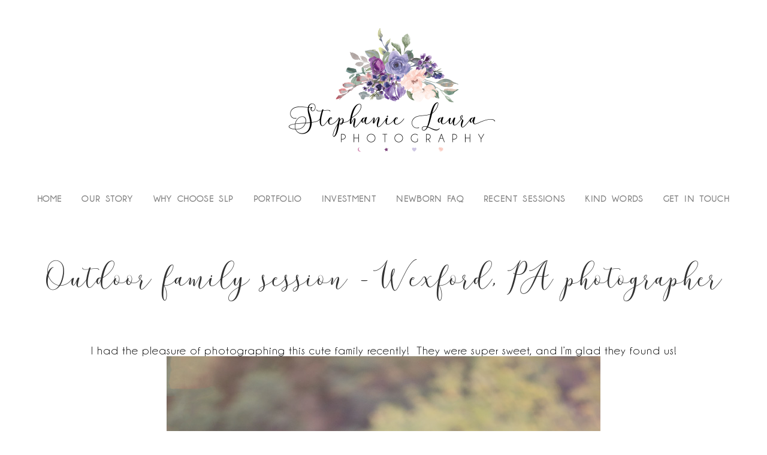

--- FILE ---
content_type: text/html; charset=utf8
request_url: https://www.stephanielaura.photography/family/outdoor-family-session-wexford-pa-photographer/
body_size: 13166
content:
<!DOCTYPE html>
<html class="pp-rendered pp-protecting-images" lang="en"><!-- ProPhoto 7.7.21 -->
<head>
	<title>Outdoor family session - Wexford, PA photographer | Stephanie Laura Photography</title>
	<meta charset="UTF-8" />
	<meta http-equiv="X-UA-Compatible" content="IE=edge" />
	<meta property="og:site_name" content="Stephanie Laura Photography" />
	<meta property="og:type" content="article" />
	<meta property="og:title" content="Outdoor family session &#8211; Wexford, PA photographer" />
	<meta property="og:url" content="https://www.stephanielaura.photography/family/outdoor-family-session-wexford-pa-photographer/" />
	<meta property="og:description" content="Stephanie Laura Photography - Pittsburgh Newborn, Child, Family, Maternity &amp; Senior Photographer" />
	<meta property="og:image" content="https://www.stephanielaura.photography/wp-content/uploads/2014/10/Brandon-Family-17-web.jpg" />
	<meta name="viewport" content="width=device-width,initial-scale=1" /><meta name='robots' content='index, follow, max-image-preview:large, max-snippet:-1, max-video-preview:-1' />
	<style>img:is([sizes="auto" i], [sizes^="auto," i]) { contain-intrinsic-size: 3000px 1500px }</style>
	
	<!-- This site is optimized with the Yoast SEO plugin v26.1.1 - https://yoast.com/wordpress/plugins/seo/ -->
	<link rel="canonical" href="https://www.stephanielaura.photography/family/outdoor-family-session-wexford-pa-photographer/" />
	<meta property="og:locale" content="en_US" />
	<meta property="og:type" content="article" />
	<meta property="og:title" content="Outdoor family session - Wexford, PA photographer | Stephanie Laura Photography" />
	<meta property="og:description" content="I had the pleasure of photographing this cute family recently!  They were super sweet, and I’m glad they found us!" />
	<meta property="og:url" content="https://www.stephanielaura.photography/family/outdoor-family-session-wexford-pa-photographer/" />
	<meta property="og:site_name" content="Stephanie Laura Photography" />
	<meta property="article:publisher" content="https://www.facebook.com/StephanieLauraPhotography/" />
	<meta property="article:published_time" content="2014-10-21T01:01:13+00:00" />
	<meta property="article:modified_time" content="2017-03-09T17:33:55+00:00" />
	<meta property="og:image" content="http://www.stephanielaura.photography/wp-content/uploads/2014/10/Brandon-Family-17-web.jpg" />
	<meta name="author" content="StephanieLaura" />
	<meta name="twitter:card" content="summary_large_image" />
	<meta name="twitter:label1" content="Written by" />
	<meta name="twitter:data1" content="StephanieLaura" />
	<script type="application/ld+json" class="yoast-schema-graph">{"@context":"https://schema.org","@graph":[{"@type":"Article","@id":"https://www.stephanielaura.photography/family/outdoor-family-session-wexford-pa-photographer/#article","isPartOf":{"@id":"https://www.stephanielaura.photography/family/outdoor-family-session-wexford-pa-photographer/"},"author":{"name":"StephanieLaura","@id":"https://www.stephanielaura.photography/#/schema/person/77c89eedcd01b7be1ce8d2886f2b2b7f"},"headline":"Outdoor family session &#8211; Wexford, PA photographer","datePublished":"2014-10-21T01:01:13+00:00","dateModified":"2017-03-09T17:33:55+00:00","mainEntityOfPage":{"@id":"https://www.stephanielaura.photography/family/outdoor-family-session-wexford-pa-photographer/"},"wordCount":27,"publisher":{"@id":"https://www.stephanielaura.photography/#organization"},"image":{"@id":"https://www.stephanielaura.photography/family/outdoor-family-session-wexford-pa-photographer/#primaryimage"},"thumbnailUrl":"http://www.stephanielaura.photography/wp-content/uploads/2014/10/Brandon-Family-17-web.jpg","keywords":["family photographer wexford","outdoor child photography wexford","pa photographer","pittsburgh photographer","wexford","wexford pa family photography"],"articleSection":["Children","Family"],"inLanguage":"en"},{"@type":"WebPage","@id":"https://www.stephanielaura.photography/family/outdoor-family-session-wexford-pa-photographer/","url":"https://www.stephanielaura.photography/family/outdoor-family-session-wexford-pa-photographer/","name":"Outdoor family session - Wexford, PA photographer | Stephanie Laura Photography","isPartOf":{"@id":"https://www.stephanielaura.photography/#website"},"primaryImageOfPage":{"@id":"https://www.stephanielaura.photography/family/outdoor-family-session-wexford-pa-photographer/#primaryimage"},"image":{"@id":"https://www.stephanielaura.photography/family/outdoor-family-session-wexford-pa-photographer/#primaryimage"},"thumbnailUrl":"http://www.stephanielaura.photography/wp-content/uploads/2014/10/Brandon-Family-17-web.jpg","datePublished":"2014-10-21T01:01:13+00:00","dateModified":"2017-03-09T17:33:55+00:00","breadcrumb":{"@id":"https://www.stephanielaura.photography/family/outdoor-family-session-wexford-pa-photographer/#breadcrumb"},"inLanguage":"en","potentialAction":[{"@type":"ReadAction","target":["https://www.stephanielaura.photography/family/outdoor-family-session-wexford-pa-photographer/"]}]},{"@type":"ImageObject","inLanguage":"en","@id":"https://www.stephanielaura.photography/family/outdoor-family-session-wexford-pa-photographer/#primaryimage","url":"http://www.stephanielaura.photography/wp-content/uploads/2014/10/Brandon-Family-17-web.jpg","contentUrl":"http://www.stephanielaura.photography/wp-content/uploads/2014/10/Brandon-Family-17-web.jpg"},{"@type":"BreadcrumbList","@id":"https://www.stephanielaura.photography/family/outdoor-family-session-wexford-pa-photographer/#breadcrumb","itemListElement":[{"@type":"ListItem","position":1,"name":"Home","item":"https://www.stephanielaura.photography/"},{"@type":"ListItem","position":2,"name":"Blog","item":"https://www.stephanielaura.photography/blog/"},{"@type":"ListItem","position":3,"name":"Outdoor family session &#8211; Wexford, PA photographer"}]},{"@type":"WebSite","@id":"https://www.stephanielaura.photography/#website","url":"https://www.stephanielaura.photography/","name":"Stephanie Laura Photography - Pittsburgh Newborn, Child, Family, Maternity & Senior Photographer","description":"Stephanie Laura Photography - Pittsburgh Newborn, Child, Family, Maternity &amp; Senior Photographer","publisher":{"@id":"https://www.stephanielaura.photography/#organization"},"alternateName":"Stephanie Laura Photography - Pittsburgh Newborn, Child, Family, Maternity & Senior Photographer","potentialAction":[{"@type":"SearchAction","target":{"@type":"EntryPoint","urlTemplate":"https://www.stephanielaura.photography/?s={search_term_string}"},"query-input":{"@type":"PropertyValueSpecification","valueRequired":true,"valueName":"search_term_string"}}],"inLanguage":"en"},{"@type":"Organization","@id":"https://www.stephanielaura.photography/#organization","name":"Stephanie Laura Photography - Pittsburgh Newborn, Child, Family, Maternity & Senior Photographer","url":"https://www.stephanielaura.photography/","logo":{"@type":"ImageObject","inLanguage":"en","@id":"https://www.stephanielaura.photography/#/schema/logo/image/","url":"https://www.stephanielaura.photography/wp-content/uploads/2020/06/13-3940-pp_gallery/DSC_5892-Edit-Edit-2-e1679271668736.jpg","contentUrl":"https://www.stephanielaura.photography/wp-content/uploads/2020/06/13-3940-pp_gallery/DSC_5892-Edit-Edit-2-e1679271668736.jpg","width":2000,"height":1334,"caption":"Stephanie Laura Photography - Pittsburgh Newborn, Child, Family, Maternity & Senior Photographer"},"image":{"@id":"https://www.stephanielaura.photography/#/schema/logo/image/"},"sameAs":["https://www.facebook.com/StephanieLauraPhotography/","https://www.instagram.com/stephanielauraphotography/"]},{"@type":"Person","@id":"https://www.stephanielaura.photography/#/schema/person/77c89eedcd01b7be1ce8d2886f2b2b7f","name":"StephanieLaura","image":{"@type":"ImageObject","inLanguage":"en","@id":"https://www.stephanielaura.photography/#/schema/person/image/","url":"https://secure.gravatar.com/avatar/ef434377c70c1ad4f4d21d55aab0284d?s=96&d=mm&r=g","contentUrl":"https://secure.gravatar.com/avatar/ef434377c70c1ad4f4d21d55aab0284d?s=96&d=mm&r=g","caption":"StephanieLaura"},"url":"https://www.stephanielaura.photography/author/admin/"}]}</script>
	<!-- / Yoast SEO plugin. -->


<link rel='dns-prefetch' href='//assets.pinterest.com' />
<link rel='dns-prefetch' href='//cdnjs.cloudflare.com' />
		<style>
			.lazyload,
			.lazyloading {
				max-width: 100%;
			}
		</style>
		<script type="text/javascript">
/* <![CDATA[ */
window._wpemojiSettings = {"baseUrl":"https:\/\/s.w.org\/images\/core\/emoji\/15.0.3\/72x72\/","ext":".png","svgUrl":"https:\/\/s.w.org\/images\/core\/emoji\/15.0.3\/svg\/","svgExt":".svg","source":{"concatemoji":"https:\/\/www.stephanielaura.photography\/wp-includes\/js\/wp-emoji-release.min.js?ver=6.7.4"}};
/*! This file is auto-generated */
!function(i,n){var o,s,e;function c(e){try{var t={supportTests:e,timestamp:(new Date).valueOf()};sessionStorage.setItem(o,JSON.stringify(t))}catch(e){}}function p(e,t,n){e.clearRect(0,0,e.canvas.width,e.canvas.height),e.fillText(t,0,0);var t=new Uint32Array(e.getImageData(0,0,e.canvas.width,e.canvas.height).data),r=(e.clearRect(0,0,e.canvas.width,e.canvas.height),e.fillText(n,0,0),new Uint32Array(e.getImageData(0,0,e.canvas.width,e.canvas.height).data));return t.every(function(e,t){return e===r[t]})}function u(e,t,n){switch(t){case"flag":return n(e,"\ud83c\udff3\ufe0f\u200d\u26a7\ufe0f","\ud83c\udff3\ufe0f\u200b\u26a7\ufe0f")?!1:!n(e,"\ud83c\uddfa\ud83c\uddf3","\ud83c\uddfa\u200b\ud83c\uddf3")&&!n(e,"\ud83c\udff4\udb40\udc67\udb40\udc62\udb40\udc65\udb40\udc6e\udb40\udc67\udb40\udc7f","\ud83c\udff4\u200b\udb40\udc67\u200b\udb40\udc62\u200b\udb40\udc65\u200b\udb40\udc6e\u200b\udb40\udc67\u200b\udb40\udc7f");case"emoji":return!n(e,"\ud83d\udc26\u200d\u2b1b","\ud83d\udc26\u200b\u2b1b")}return!1}function f(e,t,n){var r="undefined"!=typeof WorkerGlobalScope&&self instanceof WorkerGlobalScope?new OffscreenCanvas(300,150):i.createElement("canvas"),a=r.getContext("2d",{willReadFrequently:!0}),o=(a.textBaseline="top",a.font="600 32px Arial",{});return e.forEach(function(e){o[e]=t(a,e,n)}),o}function t(e){var t=i.createElement("script");t.src=e,t.defer=!0,i.head.appendChild(t)}"undefined"!=typeof Promise&&(o="wpEmojiSettingsSupports",s=["flag","emoji"],n.supports={everything:!0,everythingExceptFlag:!0},e=new Promise(function(e){i.addEventListener("DOMContentLoaded",e,{once:!0})}),new Promise(function(t){var n=function(){try{var e=JSON.parse(sessionStorage.getItem(o));if("object"==typeof e&&"number"==typeof e.timestamp&&(new Date).valueOf()<e.timestamp+604800&&"object"==typeof e.supportTests)return e.supportTests}catch(e){}return null}();if(!n){if("undefined"!=typeof Worker&&"undefined"!=typeof OffscreenCanvas&&"undefined"!=typeof URL&&URL.createObjectURL&&"undefined"!=typeof Blob)try{var e="postMessage("+f.toString()+"("+[JSON.stringify(s),u.toString(),p.toString()].join(",")+"));",r=new Blob([e],{type:"text/javascript"}),a=new Worker(URL.createObjectURL(r),{name:"wpTestEmojiSupports"});return void(a.onmessage=function(e){c(n=e.data),a.terminate(),t(n)})}catch(e){}c(n=f(s,u,p))}t(n)}).then(function(e){for(var t in e)n.supports[t]=e[t],n.supports.everything=n.supports.everything&&n.supports[t],"flag"!==t&&(n.supports.everythingExceptFlag=n.supports.everythingExceptFlag&&n.supports[t]);n.supports.everythingExceptFlag=n.supports.everythingExceptFlag&&!n.supports.flag,n.DOMReady=!1,n.readyCallback=function(){n.DOMReady=!0}}).then(function(){return e}).then(function(){var e;n.supports.everything||(n.readyCallback(),(e=n.source||{}).concatemoji?t(e.concatemoji):e.wpemoji&&e.twemoji&&(t(e.twemoji),t(e.wpemoji)))}))}((window,document),window._wpemojiSettings);
/* ]]> */
</script>
<link rel='stylesheet' id='pp-front-css-css' href='https://www.stephanielaura.photography/wp-content/themes/prophoto7/css/front.css?ver=7.7.21' type='text/css' media='all' />
<style id='wp-emoji-styles-inline-css' type='text/css'>

	img.wp-smiley, img.emoji {
		display: inline !important;
		border: none !important;
		box-shadow: none !important;
		height: 1em !important;
		width: 1em !important;
		margin: 0 0.07em !important;
		vertical-align: -0.1em !important;
		background: none !important;
		padding: 0 !important;
	}
</style>
<link rel='stylesheet' id='wp-block-library-css' href='https://www.stephanielaura.photography/wp-includes/css/dist/block-library/style.min.css?ver=6.7.4' type='text/css' media='all' />
<link rel='stylesheet' id='wp-components-css' href='https://www.stephanielaura.photography/wp-includes/css/dist/components/style.min.css?ver=6.7.4' type='text/css' media='all' />
<link rel='stylesheet' id='wp-preferences-css' href='https://www.stephanielaura.photography/wp-includes/css/dist/preferences/style.min.css?ver=6.7.4' type='text/css' media='all' />
<link rel='stylesheet' id='wp-block-editor-css' href='https://www.stephanielaura.photography/wp-includes/css/dist/block-editor/style.min.css?ver=6.7.4' type='text/css' media='all' />
<link rel='stylesheet' id='popup-maker-block-library-style-css' href='https://www.stephanielaura.photography/wp-content/plugins/popup-maker/dist/packages/block-library-style.css?ver=dbea705cfafe089d65f1' type='text/css' media='all' />
<style id='classic-theme-styles-inline-css' type='text/css'>
/*! This file is auto-generated */
.wp-block-button__link{color:#fff;background-color:#32373c;border-radius:9999px;box-shadow:none;text-decoration:none;padding:calc(.667em + 2px) calc(1.333em + 2px);font-size:1.125em}.wp-block-file__button{background:#32373c;color:#fff;text-decoration:none}
</style>
<style id='global-styles-inline-css' type='text/css'>
:root{--wp--preset--aspect-ratio--square: 1;--wp--preset--aspect-ratio--4-3: 4/3;--wp--preset--aspect-ratio--3-4: 3/4;--wp--preset--aspect-ratio--3-2: 3/2;--wp--preset--aspect-ratio--2-3: 2/3;--wp--preset--aspect-ratio--16-9: 16/9;--wp--preset--aspect-ratio--9-16: 9/16;--wp--preset--color--black: #000000;--wp--preset--color--cyan-bluish-gray: #abb8c3;--wp--preset--color--white: #ffffff;--wp--preset--color--pale-pink: #f78da7;--wp--preset--color--vivid-red: #cf2e2e;--wp--preset--color--luminous-vivid-orange: #ff6900;--wp--preset--color--luminous-vivid-amber: #fcb900;--wp--preset--color--light-green-cyan: #7bdcb5;--wp--preset--color--vivid-green-cyan: #00d084;--wp--preset--color--pale-cyan-blue: #8ed1fc;--wp--preset--color--vivid-cyan-blue: #0693e3;--wp--preset--color--vivid-purple: #9b51e0;--wp--preset--gradient--vivid-cyan-blue-to-vivid-purple: linear-gradient(135deg,rgba(6,147,227,1) 0%,rgb(155,81,224) 100%);--wp--preset--gradient--light-green-cyan-to-vivid-green-cyan: linear-gradient(135deg,rgb(122,220,180) 0%,rgb(0,208,130) 100%);--wp--preset--gradient--luminous-vivid-amber-to-luminous-vivid-orange: linear-gradient(135deg,rgba(252,185,0,1) 0%,rgba(255,105,0,1) 100%);--wp--preset--gradient--luminous-vivid-orange-to-vivid-red: linear-gradient(135deg,rgba(255,105,0,1) 0%,rgb(207,46,46) 100%);--wp--preset--gradient--very-light-gray-to-cyan-bluish-gray: linear-gradient(135deg,rgb(238,238,238) 0%,rgb(169,184,195) 100%);--wp--preset--gradient--cool-to-warm-spectrum: linear-gradient(135deg,rgb(74,234,220) 0%,rgb(151,120,209) 20%,rgb(207,42,186) 40%,rgb(238,44,130) 60%,rgb(251,105,98) 80%,rgb(254,248,76) 100%);--wp--preset--gradient--blush-light-purple: linear-gradient(135deg,rgb(255,206,236) 0%,rgb(152,150,240) 100%);--wp--preset--gradient--blush-bordeaux: linear-gradient(135deg,rgb(254,205,165) 0%,rgb(254,45,45) 50%,rgb(107,0,62) 100%);--wp--preset--gradient--luminous-dusk: linear-gradient(135deg,rgb(255,203,112) 0%,rgb(199,81,192) 50%,rgb(65,88,208) 100%);--wp--preset--gradient--pale-ocean: linear-gradient(135deg,rgb(255,245,203) 0%,rgb(182,227,212) 50%,rgb(51,167,181) 100%);--wp--preset--gradient--electric-grass: linear-gradient(135deg,rgb(202,248,128) 0%,rgb(113,206,126) 100%);--wp--preset--gradient--midnight: linear-gradient(135deg,rgb(2,3,129) 0%,rgb(40,116,252) 100%);--wp--preset--font-size--small: 13px;--wp--preset--font-size--medium: 20px;--wp--preset--font-size--large: 36px;--wp--preset--font-size--x-large: 42px;--wp--preset--spacing--20: 0.44rem;--wp--preset--spacing--30: 0.67rem;--wp--preset--spacing--40: 1rem;--wp--preset--spacing--50: 1.5rem;--wp--preset--spacing--60: 2.25rem;--wp--preset--spacing--70: 3.38rem;--wp--preset--spacing--80: 5.06rem;--wp--preset--shadow--natural: 6px 6px 9px rgba(0, 0, 0, 0.2);--wp--preset--shadow--deep: 12px 12px 50px rgba(0, 0, 0, 0.4);--wp--preset--shadow--sharp: 6px 6px 0px rgba(0, 0, 0, 0.2);--wp--preset--shadow--outlined: 6px 6px 0px -3px rgba(255, 255, 255, 1), 6px 6px rgba(0, 0, 0, 1);--wp--preset--shadow--crisp: 6px 6px 0px rgba(0, 0, 0, 1);}:where(.is-layout-flex){gap: 0.5em;}:where(.is-layout-grid){gap: 0.5em;}body .is-layout-flex{display: flex;}.is-layout-flex{flex-wrap: wrap;align-items: center;}.is-layout-flex > :is(*, div){margin: 0;}body .is-layout-grid{display: grid;}.is-layout-grid > :is(*, div){margin: 0;}:where(.wp-block-columns.is-layout-flex){gap: 2em;}:where(.wp-block-columns.is-layout-grid){gap: 2em;}:where(.wp-block-post-template.is-layout-flex){gap: 1.25em;}:where(.wp-block-post-template.is-layout-grid){gap: 1.25em;}.has-black-color{color: var(--wp--preset--color--black) !important;}.has-cyan-bluish-gray-color{color: var(--wp--preset--color--cyan-bluish-gray) !important;}.has-white-color{color: var(--wp--preset--color--white) !important;}.has-pale-pink-color{color: var(--wp--preset--color--pale-pink) !important;}.has-vivid-red-color{color: var(--wp--preset--color--vivid-red) !important;}.has-luminous-vivid-orange-color{color: var(--wp--preset--color--luminous-vivid-orange) !important;}.has-luminous-vivid-amber-color{color: var(--wp--preset--color--luminous-vivid-amber) !important;}.has-light-green-cyan-color{color: var(--wp--preset--color--light-green-cyan) !important;}.has-vivid-green-cyan-color{color: var(--wp--preset--color--vivid-green-cyan) !important;}.has-pale-cyan-blue-color{color: var(--wp--preset--color--pale-cyan-blue) !important;}.has-vivid-cyan-blue-color{color: var(--wp--preset--color--vivid-cyan-blue) !important;}.has-vivid-purple-color{color: var(--wp--preset--color--vivid-purple) !important;}.has-black-background-color{background-color: var(--wp--preset--color--black) !important;}.has-cyan-bluish-gray-background-color{background-color: var(--wp--preset--color--cyan-bluish-gray) !important;}.has-white-background-color{background-color: var(--wp--preset--color--white) !important;}.has-pale-pink-background-color{background-color: var(--wp--preset--color--pale-pink) !important;}.has-vivid-red-background-color{background-color: var(--wp--preset--color--vivid-red) !important;}.has-luminous-vivid-orange-background-color{background-color: var(--wp--preset--color--luminous-vivid-orange) !important;}.has-luminous-vivid-amber-background-color{background-color: var(--wp--preset--color--luminous-vivid-amber) !important;}.has-light-green-cyan-background-color{background-color: var(--wp--preset--color--light-green-cyan) !important;}.has-vivid-green-cyan-background-color{background-color: var(--wp--preset--color--vivid-green-cyan) !important;}.has-pale-cyan-blue-background-color{background-color: var(--wp--preset--color--pale-cyan-blue) !important;}.has-vivid-cyan-blue-background-color{background-color: var(--wp--preset--color--vivid-cyan-blue) !important;}.has-vivid-purple-background-color{background-color: var(--wp--preset--color--vivid-purple) !important;}.has-black-border-color{border-color: var(--wp--preset--color--black) !important;}.has-cyan-bluish-gray-border-color{border-color: var(--wp--preset--color--cyan-bluish-gray) !important;}.has-white-border-color{border-color: var(--wp--preset--color--white) !important;}.has-pale-pink-border-color{border-color: var(--wp--preset--color--pale-pink) !important;}.has-vivid-red-border-color{border-color: var(--wp--preset--color--vivid-red) !important;}.has-luminous-vivid-orange-border-color{border-color: var(--wp--preset--color--luminous-vivid-orange) !important;}.has-luminous-vivid-amber-border-color{border-color: var(--wp--preset--color--luminous-vivid-amber) !important;}.has-light-green-cyan-border-color{border-color: var(--wp--preset--color--light-green-cyan) !important;}.has-vivid-green-cyan-border-color{border-color: var(--wp--preset--color--vivid-green-cyan) !important;}.has-pale-cyan-blue-border-color{border-color: var(--wp--preset--color--pale-cyan-blue) !important;}.has-vivid-cyan-blue-border-color{border-color: var(--wp--preset--color--vivid-cyan-blue) !important;}.has-vivid-purple-border-color{border-color: var(--wp--preset--color--vivid-purple) !important;}.has-vivid-cyan-blue-to-vivid-purple-gradient-background{background: var(--wp--preset--gradient--vivid-cyan-blue-to-vivid-purple) !important;}.has-light-green-cyan-to-vivid-green-cyan-gradient-background{background: var(--wp--preset--gradient--light-green-cyan-to-vivid-green-cyan) !important;}.has-luminous-vivid-amber-to-luminous-vivid-orange-gradient-background{background: var(--wp--preset--gradient--luminous-vivid-amber-to-luminous-vivid-orange) !important;}.has-luminous-vivid-orange-to-vivid-red-gradient-background{background: var(--wp--preset--gradient--luminous-vivid-orange-to-vivid-red) !important;}.has-very-light-gray-to-cyan-bluish-gray-gradient-background{background: var(--wp--preset--gradient--very-light-gray-to-cyan-bluish-gray) !important;}.has-cool-to-warm-spectrum-gradient-background{background: var(--wp--preset--gradient--cool-to-warm-spectrum) !important;}.has-blush-light-purple-gradient-background{background: var(--wp--preset--gradient--blush-light-purple) !important;}.has-blush-bordeaux-gradient-background{background: var(--wp--preset--gradient--blush-bordeaux) !important;}.has-luminous-dusk-gradient-background{background: var(--wp--preset--gradient--luminous-dusk) !important;}.has-pale-ocean-gradient-background{background: var(--wp--preset--gradient--pale-ocean) !important;}.has-electric-grass-gradient-background{background: var(--wp--preset--gradient--electric-grass) !important;}.has-midnight-gradient-background{background: var(--wp--preset--gradient--midnight) !important;}.has-small-font-size{font-size: var(--wp--preset--font-size--small) !important;}.has-medium-font-size{font-size: var(--wp--preset--font-size--medium) !important;}.has-large-font-size{font-size: var(--wp--preset--font-size--large) !important;}.has-x-large-font-size{font-size: var(--wp--preset--font-size--x-large) !important;}
:where(.wp-block-post-template.is-layout-flex){gap: 1.25em;}:where(.wp-block-post-template.is-layout-grid){gap: 1.25em;}
:where(.wp-block-columns.is-layout-flex){gap: 2em;}:where(.wp-block-columns.is-layout-grid){gap: 2em;}
:root :where(.wp-block-pullquote){font-size: 1.5em;line-height: 1.6;}
</style>
<style id='akismet-widget-style-inline-css' type='text/css'>

			.a-stats {
				--akismet-color-mid-green: #357b49;
				--akismet-color-white: #fff;
				--akismet-color-light-grey: #f6f7f7;

				max-width: 350px;
				width: auto;
			}

			.a-stats * {
				all: unset;
				box-sizing: border-box;
			}

			.a-stats strong {
				font-weight: 600;
			}

			.a-stats a.a-stats__link,
			.a-stats a.a-stats__link:visited,
			.a-stats a.a-stats__link:active {
				background: var(--akismet-color-mid-green);
				border: none;
				box-shadow: none;
				border-radius: 8px;
				color: var(--akismet-color-white);
				cursor: pointer;
				display: block;
				font-family: -apple-system, BlinkMacSystemFont, 'Segoe UI', 'Roboto', 'Oxygen-Sans', 'Ubuntu', 'Cantarell', 'Helvetica Neue', sans-serif;
				font-weight: 500;
				padding: 12px;
				text-align: center;
				text-decoration: none;
				transition: all 0.2s ease;
			}

			/* Extra specificity to deal with TwentyTwentyOne focus style */
			.widget .a-stats a.a-stats__link:focus {
				background: var(--akismet-color-mid-green);
				color: var(--akismet-color-white);
				text-decoration: none;
			}

			.a-stats a.a-stats__link:hover {
				filter: brightness(110%);
				box-shadow: 0 4px 12px rgba(0, 0, 0, 0.06), 0 0 2px rgba(0, 0, 0, 0.16);
			}

			.a-stats .count {
				color: var(--akismet-color-white);
				display: block;
				font-size: 1.5em;
				line-height: 1.4;
				padding: 0 13px;
				white-space: nowrap;
			}
		
</style>
<script type="text/javascript" src="https://www.stephanielaura.photography/wp-includes/js/jquery/jquery.min.js?ver=3.7.1" id="jquery-core-js"></script>
<script type="text/javascript" src="https://www.stephanielaura.photography/wp-includes/js/jquery/jquery-migrate.min.js?ver=3.4.1" id="jquery-migrate-js"></script>
<script type="text/javascript" src="https://cdnjs.cloudflare.com/ajax/libs/picturefill/3.0.1/picturefill.min.js?ver=3.0.1" id="picturefill-js"></script>
		<script>
			document.documentElement.className = document.documentElement.className.replace('no-js', 'js');
		</script>
				<style>
			.no-js img.lazyload {
				display: none;
			}

			figure.wp-block-image img.lazyloading {
				min-width: 150px;
			}

			.lazyload,
			.lazyloading {
				--smush-placeholder-width: 100px;
				--smush-placeholder-aspect-ratio: 1/1;
				width: var(--smush-image-width, var(--smush-placeholder-width)) !important;
				aspect-ratio: var(--smush-image-aspect-ratio, var(--smush-placeholder-aspect-ratio)) !important;
			}

						.lazyload, .lazyloading {
				opacity: 0;
			}

			.lazyloaded {
				opacity: 1;
				transition: opacity 400ms;
				transition-delay: 0ms;
			}

					</style>
		
	<link href="https://use.fontawesome.com/releases/v5.0.2/css/all.css" rel="stylesheet">
<script type="text/javascript">
window.PROPHOTO || (window.PROPHOTO = {});
window.PROPHOTO.imgProtection = {"level":"clicks"};
</script><script type="text/javascript">
window.PROPHOTO || (window.PROPHOTO = {});
window.PROPHOTO.designId = "0ad56bbe-27ba-453b-a808-13294cc81962";
window.PROPHOTO.layoutId = "11e047f9-1655-4f32-958f-387b5217f9b3";
</script><link rel="stylesheet" href="https://www.stephanielaura.photography/wp-content/uploads/pp/static/design-0ad56bbe-27ba-453b-a808-13294cc81962-1760712861.css" /><link rel="stylesheet" href="https://www.stephanielaura.photography/wp-content/uploads/pp/static/layout-11e047f9-1655-4f32-958f-387b5217f9b3-1760712861.css" /><link rel="stylesheet" href="https://www.stephanielaura.photography?pp_route=%2Fsite-custom-css&version=1678841838" /><link href="https://fonts.googleapis.com/css?family=Open+Sans|Merriweather|Allura|Merriweather|Merriweather|Merriweather|Open+Sans|Open+Sans|Open+Sans|Open+Sans|Open+Sans|Open+Sans|Open+Sans|Open+Sans" rel="stylesheet">
	<link rel="alternate" href="https://www.stephanielaura.photography/feed/" type="application/rss+xml" title="Stephanie Laura Photography Posts RSS feed"/>
	<link rel="pingback" href="https://www.stephanielaura.photography/xmlrpc.php"/>
    
    <!-- ProPhoto user-inserted head element -->
    <!-- Google tag (gtag.js) -->
	<script async src="https://www.googletagmanager.com/gtag/js?id=G-9W88YE964H"></script>
	<script>
	  window.dataLayer = window.dataLayer || [];
	  function gtag(){dataLayer.push(arguments);}
	  gtag('js', new Date());
	
	  gtag('config', 'G-9W88YE964H');
	</script>
	
	<!-- Google tag (gtag.js) -->
	<script async src="https://www.googletagmanager.com/gtag/js?id=UA-48102552-1"></script>
	<script>
	  window.dataLayer = window.dataLayer || [];
	  function gtag(){dataLayer.push(arguments);}
	  gtag('js', new Date());
	
	  gtag('config', 'UA-48102552-1');
	</script>    <!-- END ProPhoto user-inserted head element -->

    
    </head>

<body id="body" class="post-template-default single single-post postid-978 single-format-standard wp-embed-responsive article-outdoor-family-session-wexford-pa-photographer has-lazy-images css-tmsrv2">
    
    
        <div id="fb-root"></div>
        <script>
        (function(d, s, id) {
            var js, fjs = d.getElementsByTagName(s)[0];
            if (d.getElementById(id)) return;
            js = d.createElement(s); js.id = id;
            js.src = "//connect.facebook.net/en_US/sdk.js#xfbml=1&version=v2.4";
            fjs.parentNode.insertBefore(js, fjs);
        }(document, 'script', 'facebook-jssdk'));
    </script>
    
    <script type="text/javascript">
        (function(d, platform) {
            var isIOS = [
                'iPad Simulator',
                'iPhone Simulator',
                'iPod Simulator',
                'iPad',
                'iPhone',
                'iPod'
            ].includes(platform)
            // iPad on iOS 13 detection
            || (platform === "MacIntel" && "ontouchend" in d);

            if (isIOS) {
                d.body.classList.add('is-iOS');
            }
            d.body.classList.remove('no-js').add('js');
        }(document, window.navigator.platform));
    </script>

        <script>window.twttr = (function(d, s, id) {
        var js, fjs = d.getElementsByTagName(s)[0],
            t = window.twttr || {};
        if (d.getElementById(id)) return t;
        js = d.createElement(s);
        js.id = id;
        js.src = "https://platform.twitter.com/widgets.js";
        fjs.parentNode.insertBefore(js, fjs);
        t._e = [];
        t.ready = function(f) {
            t._e.push(f);
        };
        return t;
        }(document, "script", "twitter-wjs"));
    </script>
    
        <div class="pp-slideover pp-slideover--left"><div class="css-14kz09e own-css pp-block _b1cd7166-4e21-48d9-8965-c6e5a428bee9" data-index="0"><div class="row no-gutters css-1w7ik8a pp-row _slideover-row _b1cd7166-4e21-48d9-8965-c6e5a428bee9__row"><div class="pp-column _slideover-column _b1cd7166-4e21-48d9-8965-c6e5a428bee9__column _slideover-row__column col-xs-12 col-sm-12 col-md-12 col-lg-12"><div class="css-1idj3bk pp-column__inner _slideover-column__inner _b1cd7166-4e21-48d9-8965-c6e5a428bee9__column__inner _slideover-row__column__inner"><div data-id="b1c79021-e6ba-4b99-ab69-9d4e5a222be9" data-vertical-offset="" class="pp-module _b1c79021-e6ba-4b99-ab69-9d4e5a222be9 _b1cd7166-4e21-48d9-8965-c6e5a428bee9__module _slideover-row__module _slideover-column__module css-1uswt15 pp-module--menu"><nav class="pp-menu pp-menu--vertical _b1c79021-e6ba-4b99-ab69-9d4e5a222be9 css-9jue4g"><ul class="pp-menu-items"><li class="_5590f0d6-bce9-4fca-a8ae-0386100f1c38 pp-menu-item--page pp-menu-item"><a href="https://www.stephanielaura.photography/" target="_self">Home</a></li><li class="_3326b179-3e77-4318-8a6c-d5b530542b11 pp-menu-item--page pp-menu-item"><a href="https://www.stephanielaura.photography/about/" target="_self">Our Story</a></li><li class="_e3feef4f-ef15-4494-b5af-fb7a1a00a0ec pp-menu-item--page pp-menu-item"><a href="https://www.stephanielaura.photography/why-choose-stephanie-laura-photography/" target="_self">Why Choose SLP</a></li><li class="_ce505a38-585e-415c-9966-5340c08047b0 pp-menu-item--pages pp-menu-item is-closed has-children"><a href="" target="_self">Portfolio</a><i class="fas fa-chevron-right pp-menu-item-control pp-menu-item-close" data-fa-transform=""></i><i class="fas fa-chevron-down pp-menu-item-control pp-menu-item-open"></i><ul style="display: none;"><li class="pp-menu-item"><a href="https://www.stephanielaura.photography/children/" class="">Children’s Photography</a></li><li class="pp-menu-item"><a href="https://www.stephanielaura.photography/family/" class="">Family Photography</a></li><li class="pp-menu-item"><a href="https://www.stephanielaura.photography/first-birthday/" class="">First Birthday</a></li><li class="pp-menu-item"><a href="https://www.stephanielaura.photography/high-school-senior-portraits/" class="">High School Senior Portraits</a></li><li class="pp-menu-item"><a href="https://www.stephanielaura.photography/high-school-seniors/" class="">High School Seniors</a></li><li class="pp-menu-item"><a href="https://www.stephanielaura.photography/home-new/" class="">Home – New</a></li><li class="pp-menu-item"><a href="https://www.stephanielaura.photography/newborn-lifestyle/" class="">Newborn Lifestyle</a></li><li class="pp-menu-item"><a href="https://www.stephanielaura.photography/newborn-posed/" class="">Newborn Posed</a></li><li class="pp-menu-item"><a href="https://www.stephanielaura.photography/maternity/" class="">Outdoor Maternity</a></li></ul></li><li class="_739d8fef-f8f5-4b8a-aedd-3be07632658a pp-menu-item--pages pp-menu-item is-closed has-children"><a href="" target="_self">Investment</a><i class="fas fa-chevron-right pp-menu-item-control pp-menu-item-close" data-fa-transform=""></i><i class="fas fa-chevron-down pp-menu-item-control pp-menu-item-open"></i><ul style="display: none;"><li class="pp-menu-item"><a href="https://www.stephanielaura.photography/investment-babys-first-year-milestones/" class="">Baby’s First Year Milestones</a></li><li class="pp-menu-item"><a href="https://www.stephanielaura.photography/high-school-senior-portraits/" class="">High School Senior Portraits</a></li><li class="pp-menu-item"><a href="https://www.stephanielaura.photography/high-school-seniors/" class="">High School Seniors</a></li><li class="pp-menu-item"><a href="https://www.stephanielaura.photography/home-new/" class="">Home – New</a></li><li class="pp-menu-item"><a href="https://www.stephanielaura.photography/investment-indoor-children/" class="">Indoor Children</a></li><li class="pp-menu-item"><a href="https://www.stephanielaura.photography/investment-outdoor-family-children/" class="">Outdoor Family and Children</a></li><li class="pp-menu-item"><a href="https://www.stephanielaura.photography/investment-maternity/" class="">Outdoor Maternity</a></li><li class="pp-menu-item"><a href="https://www.stephanielaura.photography/investment/" class="">Posed Newborn</a></li><li class="pp-menu-item"><a href="https://www.stephanielaura.photography/investment/investment-lifestyle-in-your-home-newborn-session/" class="">Lifestyle Newborn Session</a></li></ul></li><li class="_33a50176-0a10-437f-a9ed-2ce0a86eda05 pp-menu-item--page pp-menu-item"><a href="https://www.stephanielaura.photography/newborn-session-faq/" target="_self">Newborn FAQ</a></li><li class="_cd1a5ba5-4085-4143-abdb-7d5eb6ce4d3e pp-menu-item--blog pp-menu-item"><a href="https://www.stephanielaura.photography/blog/" target="_self">Recent Sessions</a></li><li class="_bb16116b-aec4-46f8-88c9-a4afd04ffd34 pp-menu-item--page pp-menu-item"><a href="https://www.stephanielaura.photography/testimonials/" target="_self">Kind Words</a></li><li class="_8872fd47-a886-4d09-a969-6f270f215de4 pp-menu-item--page pp-menu-item"><a href="https://www.stephanielaura.photography/get-in-touch/" target="_self">Get In Touch</a></li></ul></nav></div></div><style class="entity-custom-css"></style></div><style class="entity-custom-css"></style></div><style class="entity-custom-css"></style></div></div><span class="pp-hamburger css-o4t22u pp-hamburger--left"><span data-tile-id="fd696f0e-6356-443f-9919-842214defa8d" class="css-qv5rja pp-tile own-css _fd696f0e-6356-443f-9919-842214defa8d"><span class="_9ca9f1d7-8b8f-44be-953a-a646073d7c3c pp-tile__layer pp-tile__layer--shape css-15fec49"><span class="pp-tile__layer__inner"></span></span><span class="_7e44a38e-9259-42b6-af08-2c829f067913 pp-tile__layer pp-tile__layer--text css-t9cxo1"><span class="pp-tile__layer__inner">Menu</span></span><span class="_c4a57f7e-b6bc-4a6d-bdf4-91ab067a71dc pp-tile__layer pp-tile__layer--shape css-1xt1qsx"><span class="pp-tile__layer__inner"></span></span><span class="_7cb89799-cc8d-448d-b347-81f39e06518c pp-tile__layer pp-tile__layer--shape css-1thszs7"><span class="pp-tile__layer__inner"></span></span><span class="_33aa7fb7-9e39-45a9-9651-f26fa8c4fcf6 pp-tile__layer pp-tile__layer--shape css-w5mukn"><span class="pp-tile__layer__inner"></span></span></span></span><div class="pp-layout _11e047f9-1655-4f32-958f-387b5217f9b3"><div class="pp-block-wrap"><div class="css-4xcxwq own-css pp-block _0e4b2529-86bf-44de-86bb-ba5f16cb0101" data-index="0"><div class="row no-gutters css-1w7ik8a pp-row _6e3359bc-7fb3-4126-8dce-9ad51d303912 _0e4b2529-86bf-44de-86bb-ba5f16cb0101__row"><div class="pp-column _473ea8ae-183b-42ec-9325-e90f590ff449 _0e4b2529-86bf-44de-86bb-ba5f16cb0101__column _6e3359bc-7fb3-4126-8dce-9ad51d303912__column col-xs-12 col-sm-12 col-md-12 col-lg-12"><div class="css-luza1l pp-column__inner _473ea8ae-183b-42ec-9325-e90f590ff449__inner _0e4b2529-86bf-44de-86bb-ba5f16cb0101__column__inner _6e3359bc-7fb3-4126-8dce-9ad51d303912__column__inner"><div data-id="6474801c-5e75-48a3-a171-1eb71f28fa30" data-vertical-offset="" class="pp-module _6474801c-5e75-48a3-a171-1eb71f28fa30 _0e4b2529-86bf-44de-86bb-ba5f16cb0101__module _6e3359bc-7fb3-4126-8dce-9ad51d303912__module _473ea8ae-183b-42ec-9325-e90f590ff449__module css-1smx4vg pp-module--graphic"><section class="css-17bquuh pp-graphics"><div class="pp-graphic" style="max-width:396px;width:100%"><a href="//www.stephanielaura.photography/" target=""><img alt="pittsburgh newborn photographer, pittsburgh maternity photographer" class="lazyload" src="[data-uri]" sizes="(max-width: 792px) 100vw, 792px" data-src="https://www.stephanielaura.photography/wp-content/uploads/2018/10/07-2-page/stephanielauraphotography_black.png" data-srcset="https://www.stephanielaura.photography/wp-content/uploads/2018/10/07-2-page/stephanielauraphotography_black%28pp_w480_h370%29.png 480w, https://www.stephanielaura.photography/wp-content/uploads/2018/10/07-2-page/stephanielauraphotography_black%28pp_w768_h593%29.png 768w, https://www.stephanielaura.photography/wp-content/uploads/2018/10/07-2-page/stephanielauraphotography_black.png 792w" /></a></div></section></div></div><style class="entity-custom-css"></style></div><style class="entity-custom-css"></style></div><div class="row no-gutters css-1w7ik8a pp-row _c368315d-d644-46ff-aaac-3970451bca83 _0e4b2529-86bf-44de-86bb-ba5f16cb0101__row"><div class="pp-column _7fa6737d-f3f8-4e45-b8a6-2dfd6f3c1189 _0e4b2529-86bf-44de-86bb-ba5f16cb0101__column _c368315d-d644-46ff-aaac-3970451bca83__column col-xs-12 col-sm-12 col-md-12 col-lg-12"><div class="css-1i4pd60 pp-column__inner _7fa6737d-f3f8-4e45-b8a6-2dfd6f3c1189__inner _0e4b2529-86bf-44de-86bb-ba5f16cb0101__column__inner _c368315d-d644-46ff-aaac-3970451bca83__column__inner"><div data-id="27e20a48-eec5-4e88-94fa-f28ed4c69a75" data-vertical-offset="" class="pp-module _27e20a48-eec5-4e88-94fa-f28ed4c69a75 _0e4b2529-86bf-44de-86bb-ba5f16cb0101__module _c368315d-d644-46ff-aaac-3970451bca83__module _7fa6737d-f3f8-4e45-b8a6-2dfd6f3c1189__module css-1jtaj0b pp-module--menu"><nav class="pp-menu pp-menu--horizontal _27e20a48-eec5-4e88-94fa-f28ed4c69a75 css-gbby71"><ul class="pp-menu-items"><li class="_5590f0d6-bce9-4fca-a8ae-0386100f1c38 pp-menu-item--page pp-menu-item"><a href="https://www.stephanielaura.photography/" target="_self">Home</a></li><li class="_3326b179-3e77-4318-8a6c-d5b530542b11 pp-menu-item--page pp-menu-item"><a href="https://www.stephanielaura.photography/about/" target="_self">Our Story</a></li><li class="_e3feef4f-ef15-4494-b5af-fb7a1a00a0ec pp-menu-item--page pp-menu-item"><a href="https://www.stephanielaura.photography/why-choose-stephanie-laura-photography/" target="_self">Why Choose SLP</a></li><li class="_ce505a38-585e-415c-9966-5340c08047b0 pp-menu-item--pages pp-menu-item has-children"><a href="" target="_self">Portfolio</a><ul style="display: block;"><li class="pp-menu-item"><a href="https://www.stephanielaura.photography/children/" class="">Children’s Photography</a></li><li class="pp-menu-item"><a href="https://www.stephanielaura.photography/family/" class="">Family Photography</a></li><li class="pp-menu-item"><a href="https://www.stephanielaura.photography/first-birthday/" class="">First Birthday</a></li><li class="pp-menu-item"><a href="https://www.stephanielaura.photography/high-school-senior-portraits/" class="">High School Senior Portraits</a></li><li class="pp-menu-item"><a href="https://www.stephanielaura.photography/high-school-seniors/" class="">High School Seniors</a></li><li class="pp-menu-item"><a href="https://www.stephanielaura.photography/home-new/" class="">Home – New</a></li><li class="pp-menu-item"><a href="https://www.stephanielaura.photography/newborn-lifestyle/" class="">Newborn Lifestyle</a></li><li class="pp-menu-item"><a href="https://www.stephanielaura.photography/newborn-posed/" class="">Newborn Posed</a></li><li class="pp-menu-item"><a href="https://www.stephanielaura.photography/maternity/" class="">Outdoor Maternity</a></li></ul></li><li class="_739d8fef-f8f5-4b8a-aedd-3be07632658a pp-menu-item--pages pp-menu-item has-children"><a href="" target="_self">Investment</a><ul style="display: block;"><li class="pp-menu-item"><a href="https://www.stephanielaura.photography/investment-babys-first-year-milestones/" class="">Baby’s First Year Milestones</a></li><li class="pp-menu-item"><a href="https://www.stephanielaura.photography/high-school-senior-portraits/" class="">High School Senior Portraits</a></li><li class="pp-menu-item"><a href="https://www.stephanielaura.photography/high-school-seniors/" class="">High School Seniors</a></li><li class="pp-menu-item"><a href="https://www.stephanielaura.photography/home-new/" class="">Home – New</a></li><li class="pp-menu-item"><a href="https://www.stephanielaura.photography/investment-indoor-children/" class="">Indoor Children</a></li><li class="pp-menu-item"><a href="https://www.stephanielaura.photography/investment-outdoor-family-children/" class="">Outdoor Family and Children</a></li><li class="pp-menu-item"><a href="https://www.stephanielaura.photography/investment-maternity/" class="">Outdoor Maternity</a></li><li class="pp-menu-item"><a href="https://www.stephanielaura.photography/investment/" class="">Posed Newborn</a></li><li class="pp-menu-item"><a href="https://www.stephanielaura.photography/investment/investment-lifestyle-in-your-home-newborn-session/" class="">Lifestyle Newborn Session</a></li></ul></li><li class="_33a50176-0a10-437f-a9ed-2ce0a86eda05 pp-menu-item--page pp-menu-item"><a href="https://www.stephanielaura.photography/newborn-session-faq/" target="_self">Newborn FAQ</a></li><li class="_cd1a5ba5-4085-4143-abdb-7d5eb6ce4d3e pp-menu-item--blog pp-menu-item"><a href="https://www.stephanielaura.photography/blog/" target="_self">Recent Sessions</a></li><li class="_bb16116b-aec4-46f8-88c9-a4afd04ffd34 pp-menu-item--page pp-menu-item"><a href="https://www.stephanielaura.photography/testimonials/" target="_self">Kind Words</a></li><li class="_8872fd47-a886-4d09-a969-6f270f215de4 pp-menu-item--page pp-menu-item"><a href="https://www.stephanielaura.photography/get-in-touch/" target="_self">Get In Touch</a></li></ul></nav></div></div><style class="entity-custom-css"></style></div><style class="entity-custom-css"></style></div><style class="entity-custom-css"></style></div><div class="css-1hicau0 own-css pp-block _0fdba6b0-5271-4cb6-b7f8-03ddf44d608f" data-index="0"><div class="row no-gutters css-16hw231 pp-row _a8a7f8e6-2740-4b8a-9f88-f8ad4b54f9dc _0fdba6b0-5271-4cb6-b7f8-03ddf44d608f__row"><div class="pp-column _e7dee373-f025-464e-98a3-b55d14176159 _0fdba6b0-5271-4cb6-b7f8-03ddf44d608f__column _a8a7f8e6-2740-4b8a-9f88-f8ad4b54f9dc__column col-xs-12 col-sm-12 col-md-12 col-lg-12"><div class="css-4l17kn pp-column__inner _e7dee373-f025-464e-98a3-b55d14176159__inner _0fdba6b0-5271-4cb6-b7f8-03ddf44d608f__column__inner _a8a7f8e6-2740-4b8a-9f88-f8ad4b54f9dc__column__inner"><div data-vertical-offset="" class="pp-module _2af11995-ebe6-46b0-8e6a-5270ce513adf _0fdba6b0-5271-4cb6-b7f8-03ddf44d608f__module _a8a7f8e6-2740-4b8a-9f88-f8ad4b54f9dc__module _e7dee373-f025-464e-98a3-b55d14176159__module css-ereqav pp-module--header"><div class="css-gq199j pp-module--header__inner"><div class="article-header"><div class="article-title-wrap"><h1 class="article-title entry-title">Outdoor family session – Wexford, PA photographer</h1></div><div class="article-meta article-meta-top css-986c34"><span class="article-date article-meta-item"><time class="updated css-986c34" datetime="2014-10-20">Monday, October 20, 2014</time></span></div></div></div></div></div><style class="entity-custom-css"></style></div><style class="entity-custom-css"></style></div><style class="entity-custom-css"></style></div><div class="css-femtr1 own-css pp-block _a3fad247-4a68-4e0d-b85d-da38ab4a0537" data-index="0"><div class="row no-gutters css-1w7ik8a pp-row _9a3a4c39-ba03-406f-af52-2675c65966be _a3fad247-4a68-4e0d-b85d-da38ab4a0537__row"><div class="pp-column _1c32b81d-1e8f-4f97-8833-722bf46b344f _a3fad247-4a68-4e0d-b85d-da38ab4a0537__column _9a3a4c39-ba03-406f-af52-2675c65966be__column col-xs-12 col-sm-12 col-md-12 col-lg-12"><div class="css-1gdc38 pp-column__inner _1c32b81d-1e8f-4f97-8833-722bf46b344f__inner _a3fad247-4a68-4e0d-b85d-da38ab4a0537__column__inner _9a3a4c39-ba03-406f-af52-2675c65966be__column__inner"><div data-vertical-offset="" class="pp-module _6fd8b54f-1898-4ee1-8db7-acb15ef55157 _a3fad247-4a68-4e0d-b85d-da38ab4a0537__module _9a3a4c39-ba03-406f-af52-2675c65966be__module _1c32b81d-1e8f-4f97-8833-722bf46b344f__module css-mnut3n pp-module--wordpress-content"><div class="wrap css-1xn1oo9"><article id="article-978" class="post-978 post type-post status-publish format-standard hentry category-children category-family tag-family-photographer-wexford tag-outdoor-child-photography-wexford tag-pa-photographer tag-pittsburgh-photographer tag-wexford tag-wexford-pa-family-photography"><div class="article-wrap"><div class="article-wrap-inner"><div class="article-content article-content--full"><p style="text-align: center;">I had the pleasure of photographing this cute family recently!  They were super sweet, and I’m glad they found us!</p>
<p style="text-align: center;"><img decoding="async" src="[data-uri]" alt="family photography wexford pa" width="724" height="1085" data-srcset="https://www.stephanielaura.photography/wp-content/uploads/2014/10/Brandon-Family-17-web%28pp_w480_h719%29.jpg 480w,https://www.stephanielaura.photography/wp-content/uploads/2014/10/Brandon-Family-17-web.jpg 724w" sizes="(max-width: 724px) 100vw, 724px" data-src="https://www.stephanielaura.photography/wp-content/uploads/2014/10/Brandon-Family-17-web(pp_w480_h719).jpg" class="aligncenter size-full wp-image-977 lazyload"><img decoding="async" src="[data-uri]" alt="wexford child photographer" width="1444" height="964" data-srcset="https://www.stephanielaura.photography/wp-content/uploads/2014/10/Brandon-Family-16-web%28pp_w480_h320%29.jpg 480w,https://www.stephanielaura.photography/wp-content/uploads/2014/10/Brandon-Family-16-web%28pp_w768_h512%29.jpg 768w,https://www.stephanielaura.photography/wp-content/uploads/2014/10/Brandon-Family-16-web%28pp_w992_h662%29.jpg 992w,https://www.stephanielaura.photography/wp-content/uploads/2014/10/Brandon-Family-16-web%28pp_w1200_h801%29.jpg 1200w,https://www.stephanielaura.photography/wp-content/uploads/2014/10/Brandon-Family-16-web.jpg 1444w" sizes="(max-width: 1444px) 100vw, 1444px" data-src="https://www.stephanielaura.photography/wp-content/uploads/2014/10/Brandon-Family-16-web(pp_w768_h512).jpg" class="aligncenter size-full wp-image-976 lazyload"><img decoding="async" src="[data-uri]" alt="family photography wexford pa" width="704" height="1054" data-srcset="https://www.stephanielaura.photography/wp-content/uploads/2014/10/Brandon-Family-15bw-web%28pp_w480_h718%29.jpg 480w,https://www.stephanielaura.photography/wp-content/uploads/2014/10/Brandon-Family-15bw-web.jpg 704w" sizes="(max-width: 704px) 100vw, 704px" data-src="https://www.stephanielaura.photography/wp-content/uploads/2014/10/Brandon-Family-15bw-web(pp_w480_h718).jpg" class="aligncenter size-full wp-image-975 lazyload"><img decoding="async" src="[data-uri]" alt="wexford child photographer" width="1140" height="761" data-srcset="https://www.stephanielaura.photography/wp-content/uploads/2014/10/Brandon-Family-11-web%28pp_w480_h320%29.jpg 480w,https://www.stephanielaura.photography/wp-content/uploads/2014/10/Brandon-Family-11-web%28pp_w768_h512%29.jpg 768w,https://www.stephanielaura.photography/wp-content/uploads/2014/10/Brandon-Family-11-web%28pp_w992_h662%29.jpg 992w,https://www.stephanielaura.photography/wp-content/uploads/2014/10/Brandon-Family-11-web.jpg 1140w" sizes="(max-width: 1140px) 100vw, 1140px" data-src="https://www.stephanielaura.photography/wp-content/uploads/2014/10/Brandon-Family-11-web(pp_w768_h512).jpg" class="aligncenter size-full wp-image-974 lazyload"><img decoding="async" src="[data-uri]" alt="family photography wexford pa" width="1056" height="705" data-srcset="https://www.stephanielaura.photography/wp-content/uploads/2014/10/Brandon-Family-7-web%28pp_w480_h320%29.jpg 480w,https://www.stephanielaura.photography/wp-content/uploads/2014/10/Brandon-Family-7-web%28pp_w768_h512%29.jpg 768w,https://www.stephanielaura.photography/wp-content/uploads/2014/10/Brandon-Family-7-web%28pp_w992_h662%29.jpg 992w,https://www.stephanielaura.photography/wp-content/uploads/2014/10/Brandon-Family-7-web.jpg 1056w" sizes="(max-width: 1056px) 100vw, 1056px" data-src="https://www.stephanielaura.photography/wp-content/uploads/2014/10/Brandon-Family-7-web(pp_w768_h512).jpg" class="aligncenter size-full wp-image-973 lazyload"><img decoding="async" src="[data-uri]" alt="wexford child photographer" width="498" height="746" data-srcset="https://www.stephanielaura.photography/wp-content/uploads/2014/10/Brandon-Family-3-web%28pp_w480_h719%29.jpg 480w,https://www.stephanielaura.photography/wp-content/uploads/2014/10/Brandon-Family-3-web.jpg 498w" sizes="(max-width: 498px) 100vw, 498px" data-src="https://www.stephanielaura.photography/wp-content/uploads/2014/10/Brandon-Family-3-web(pp_w480_h719).jpg" class="aligncenter size-full wp-image-972 lazyload"></p>
</div></div><div class="article-footer"></div></div></article><div class="pp-post-navigation"><div class="adjacent-post-links fonts-aade1c7c-fb25-4e6f-b6ea-0bae4bd7b603"><div class="prev-post-link-wrap"><span class="meta-nav">«</span> <a href="https://www.stephanielaura.photography/maternity/maternity-photography-cranberry-township-pa/" rel="prev">Maternity Photography – Cranberry Township PA</a></div><div class="next-post-link-wrap"><a href="https://www.stephanielaura.photography/newborn/meet-adalynn-cranberry-township-newborn-photographer/" rel="next">Meet Adalynn – Cranberry Township Newborn Photographer</a> <span class="meta-nav">»</span></div></div></div></div></div><div data-id="62d47fd8-737d-4882-a3a3-586e7836eac3" data-vertical-offset="" class="pp-module _62d47fd8-737d-4882-a3a3-586e7836eac3 _a3fad247-4a68-4e0d-b85d-da38ab4a0537__module _9a3a4c39-ba03-406f-af52-2675c65966be__module _1c32b81d-1e8f-4f97-8833-722bf46b344f__module css-1qbosq0 pp-module--form"><form class="pp-form css-yt03em" data-validation-class="" action="#" method="POST" data-endpoint="https://www.stephanielaura.photography/wp-admin/admin-ajax.php?action=pp_api_form_submission" novalidate=""><p class="pp-form-element pp-form-element-text is-pp-form-element-required"><label for="" class="">Name</label><span class="pp-form-element-inner-wrap"><input type="text" required="" id="input-674ee3d0-975f-453e-bf15-fafc710475fd" placeholder="" name="input-674ee3d0-975f-453e-bf15-fafc710475fd" data-error-message="Required field"></span></p><p class="pp-form-element pp-form-element-email is-pp-form-element-required" style="max-width:350px"><label for="" class="">Email</label><span class="pp-form-element-inner-wrap"><input type="email" required="" id="input-4616d853-57ba-4c68-a2d2-3effc04a05be" placeholder="" name="input-4616d853-57ba-4c68-a2d2-3effc04a05be" data-error-message="Valid email address required"></span></p><p class="pp-form-element pp-form-element-textarea is-pp-form-element-required"><label for="" class="">Message</label><span class="pp-form-element-inner-wrap"><textarea required="" id="input-18f88892-5482-46cf-91ce-553ec2ef3ef3" placeholder="" name="input-18f88892-5482-46cf-91ce-553ec2ef3ef3" data-error-message="Required field"></textarea></span></p><p class="pp-form-element pp-form-element-submit pp-form__submit"><input type="submit" name="submit" value="Submit" class=""></p><input type="hidden" name="form_id" value="62d47fd8-737d-4882-a3a3-586e7836eac3"><input type="hidden" name="block_id" value="a3fad247-4a68-4e0d-b85d-da38ab4a0537"><div class="pp-form-overlay"><i class="pp-form-submission-throbber fa fa-spinner fa-spin"></i><span class="pp-form-submission-message pp-form-submission-message-success">Form submitted successfully, thank you.</span><span class="pp-form-submission-message pp-form-submission-message-error">Error submitting form, please try again or email stephanielauraphotography@gmail.com directly. </span></div></form></div></div><style class="entity-custom-css"></style></div><style class="entity-custom-css"></style></div><style class="entity-custom-css"></style></div><div class="css-13sp1cr own-css pp-block _26bf13c7-4068-4ba7-92b9-cc6d269e57d3" data-index="0"><div class="row no-gutters css-1693ru4 pp-row _20777ea3-2296-4699-92dd-4b6c81cff715 _26bf13c7-4068-4ba7-92b9-cc6d269e57d3__row"><div class="pp-column _4b5f7385-4cc6-4959-9ee8-ce1758818efb _26bf13c7-4068-4ba7-92b9-cc6d269e57d3__column _20777ea3-2296-4699-92dd-4b6c81cff715__column col-xs-12 col-sm-12 col-md-12 col-lg-12"><div class="css-1idj3bk pp-column__inner _4b5f7385-4cc6-4959-9ee8-ce1758818efb__inner _26bf13c7-4068-4ba7-92b9-cc6d269e57d3__column__inner _20777ea3-2296-4699-92dd-4b6c81cff715__column__inner"><div data-id="e8edba69-a63e-4dd0-9d39-ff8ec9919191" data-vertical-offset="" class="pp-module _e8edba69-a63e-4dd0-9d39-ff8ec9919191 _26bf13c7-4068-4ba7-92b9-cc6d269e57d3__module _20777ea3-2296-4699-92dd-4b6c81cff715__module _4b5f7385-4cc6-4959-9ee8-ce1758818efb__module css-1bmawog pp-module--graphic"><section class="css-17bquuh pp-graphics"><div class="pp-graphic" style="max-width:237px;width:100%"><img alt="best newborn photographer in Pittsburgh, newborn baby photography near me" class="lazyload" src="[data-uri]" sizes="(max-width: 400px) 100vw, 400px" data-src="https://www.stephanielaura.photography/wp-content/uploads/2023/01/Screen-Shot-2023-01-22-at-11.48.10-PM-e1740338078517.png" /></div></section></div><div data-id="bf229340-6728-479d-aa58-b0d53067f1db" data-vertical-offset="" class="pp-module _bf229340-6728-479d-aa58-b0d53067f1db _26bf13c7-4068-4ba7-92b9-cc6d269e57d3__module _20777ea3-2296-4699-92dd-4b6c81cff715__module _4b5f7385-4cc6-4959-9ee8-ce1758818efb__module css-dn9xyj pp-module--text pp-module--is-dynamic"><div class="pp-text-module-body"><div><p>Stephanie Laura Photography services Pittsburgh and the surrounding areas including:</p><p><a href="https://www.stephanielaura.photography/cranberry-township-pa-photographer/" target="_self">Cranberry Township</a> | <a href="https://www.stephanielaura.photography/wexford-pa-photographer/" target="_self">Wexford</a> | <a href="https://www.stephanielaura.photography/wp-admin/post.php?post=4199&amp;action=edit" target="">Zelienople</a> | Mars | <a href="https://www.stephanielaura.photography/gibsonia-pa-photographer/" target="_self">Gibsonia</a> | <a href="https://www.stephanielaura.photography/evans-city-pa-photographer/" target="_self">Evans City</a> | <a href="https://www.stephanielaura.photography/butler-county-pa-photographer/" target="_self">Butler</a> | <a href="https://www.stephanielaura.photography/beaver-county-pa-photographer/" target="_self">Beaver County</a> | <a href="https://www.stephanielaura.photography/ross-township-pa-photographer/" target="_self">Ross Township</a> | <a href="https://www.stephanielaura.photography/mccandless-pa-photographer/" target="_self">McCandless</a></p></div></div></div><div data-id="00b8605a-da01-4d62-928f-da03bc53b69c" data-vertical-offset="" class="pp-module _00b8605a-da01-4d62-928f-da03bc53b69c _26bf13c7-4068-4ba7-92b9-cc6d269e57d3__module _20777ea3-2296-4699-92dd-4b6c81cff715__module _4b5f7385-4cc6-4959-9ee8-ce1758818efb__module css-119f83d pp-module--text pp-module--is-dynamic"><div class="pp-text-module-body"><div><h1>Get In Touch!</h1></div></div></div><div data-id="06e89918-d56e-4522-8f6c-baf9824451d4" data-vertical-offset="" class="pp-module _06e89918-d56e-4522-8f6c-baf9824451d4 _26bf13c7-4068-4ba7-92b9-cc6d269e57d3__module _20777ea3-2296-4699-92dd-4b6c81cff715__module _4b5f7385-4cc6-4959-9ee8-ce1758818efb__module css-15rhpct pp-module--graphic"><section class="css-1yn42mr pp-graphics"><div class="pp-graphic" style="max-width:64px;width:48.35%"><a href="//www.facebook.com/StephanieLauraPhotography/" target="_blank"><img alt="" class="lazyload" src="[data-uri]" sizes="(max-width: 64px) 100vw, 64px" data-src="https://www.stephanielaura.photography/wp-content/uploads/2020/06/iconfinder_facebook_circle_black_107153-1.png" /></a></div><div class="pp-graphic" style="max-width:64px;width:48.35%"><a href="//www.instagram.com/stephanielauraphotography/" target="_blank"><img alt="" class="lazyload" src="[data-uri]" sizes="(max-width: 64px) 100vw, 64px" data-src="https://www.stephanielaura.photography/wp-content/uploads/2020/06/iconfinder_038_011_instagram_mobile_photo_network_android_material_1646917.png" /></a></div></section></div></div><style class="entity-custom-css"></style></div><style class="entity-custom-css"></style></div><div class="row no-gutters css-7l4yn3 pp-row _d4dd90a4-31d8-48fb-802d-842562831386 _26bf13c7-4068-4ba7-92b9-cc6d269e57d3__row"><div class="pp-column _c6e83efc-8b71-491f-9bc9-d1f0679f6ca0 _26bf13c7-4068-4ba7-92b9-cc6d269e57d3__column _d4dd90a4-31d8-48fb-802d-842562831386__column col-xs-12 col-sm-12 col-md-6 col-lg-6"><div class="css-1idj3bk pp-column__inner _c6e83efc-8b71-491f-9bc9-d1f0679f6ca0__inner _26bf13c7-4068-4ba7-92b9-cc6d269e57d3__column__inner _d4dd90a4-31d8-48fb-802d-842562831386__column__inner"><div data-id="a5348562-f6b9-44b5-a04e-c85af0ed993a" data-vertical-offset="" class="pp-module _a5348562-f6b9-44b5-a04e-c85af0ed993a _26bf13c7-4068-4ba7-92b9-cc6d269e57d3__module _d4dd90a4-31d8-48fb-802d-842562831386__module _c6e83efc-8b71-491f-9bc9-d1f0679f6ca0__module css-1j2b38n pp-module--graphic"><section class="css-17bquuh pp-graphics"><div class="pp-graphic" style="max-width:42px;width:100%"><img alt="" class="lazyload" src="[data-uri]" sizes="(max-width: 84px) 100vw, 84px" data-src="https://www.stephanielaura.photography/wp-content/uploads/2020/04/1492615545-envelope.png" /></div></section></div><div data-id="d1fc167c-30ee-4d20-bd10-ea44ca9eba4a" data-vertical-offset="" class="pp-module _d1fc167c-30ee-4d20-bd10-ea44ca9eba4a _26bf13c7-4068-4ba7-92b9-cc6d269e57d3__module _d4dd90a4-31d8-48fb-802d-842562831386__module _c6e83efc-8b71-491f-9bc9-d1f0679f6ca0__module css-11l2tdk pp-module--text pp-module--is-dynamic"><div class="pp-text-module-body"><div><p><strong><a href="mailto:stephanielauraphotography@gmail.com" target="_blank">stephanielauraphotography@gmail.com</a></strong> </p></div></div></div></div><style class="entity-custom-css"></style></div><div class="pp-column _3c4cf4d0-b3db-4163-9dc8-97a05ba5196b _26bf13c7-4068-4ba7-92b9-cc6d269e57d3__column _d4dd90a4-31d8-48fb-802d-842562831386__column col-xs-12 col-sm-12 col-md-6 col-lg-6"><div class="css-1idj3bk pp-column__inner _3c4cf4d0-b3db-4163-9dc8-97a05ba5196b__inner _26bf13c7-4068-4ba7-92b9-cc6d269e57d3__column__inner _d4dd90a4-31d8-48fb-802d-842562831386__column__inner"><div data-id="34100aa7-5316-4478-9064-0206a082fe49" data-vertical-offset="" class="pp-module _34100aa7-5316-4478-9064-0206a082fe49 _26bf13c7-4068-4ba7-92b9-cc6d269e57d3__module _d4dd90a4-31d8-48fb-802d-842562831386__module _3c4cf4d0-b3db-4163-9dc8-97a05ba5196b__module css-1j2b38n pp-module--graphic"><section class="css-17bquuh pp-graphics"><div class="pp-graphic" style="max-width:42px;width:100%"><img alt="" class="lazyload" src="[data-uri]" sizes="(max-width: 84px) 100vw, 84px" data-src="https://www.stephanielaura.photography/wp-content/uploads/2020/04/1492615516-phone.png" /></div></section></div><div data-id="286213ad-d7ff-4189-bf4f-422b8f9f3553" data-vertical-offset="" class="pp-module _286213ad-d7ff-4189-bf4f-422b8f9f3553 _26bf13c7-4068-4ba7-92b9-cc6d269e57d3__module _d4dd90a4-31d8-48fb-802d-842562831386__module _3c4cf4d0-b3db-4163-9dc8-97a05ba5196b__module css-11l2tdk pp-module--text pp-module--is-dynamic"><div class="pp-text-module-body"><div><p><strong>412-292-4399</strong> </p><p><em>(email is best way to get in touch with me)</em></p></div></div></div></div><style class="entity-custom-css"></style></div><style class="entity-custom-css"></style></div><style class="entity-custom-css"></style></div><div class="css-km8ktj own-css pp-block _c3cd0e51-e1a9-4c1e-81be-c49e8f47cecf" data-index="0"><div class="row no-gutters css-1w7ik8a pp-row _6b6bf50c-8257-45ff-b1ba-12f91cfcae05 _c3cd0e51-e1a9-4c1e-81be-c49e8f47cecf__row"><div class="pp-column _59a6552f-8a53-4619-9094-62ec3dacac36 _c3cd0e51-e1a9-4c1e-81be-c49e8f47cecf__column _6b6bf50c-8257-45ff-b1ba-12f91cfcae05__column col-xs-12 col-sm-12 col-md-12 col-lg-12"><div class="css-1idj3bk pp-column__inner _59a6552f-8a53-4619-9094-62ec3dacac36__inner _c3cd0e51-e1a9-4c1e-81be-c49e8f47cecf__column__inner _6b6bf50c-8257-45ff-b1ba-12f91cfcae05__column__inner"><div data-id="1996cca5-e3f9-4152-b672-ce2a9f33cf0d" data-vertical-offset="" class="pp-module _1996cca5-e3f9-4152-b672-ce2a9f33cf0d _c3cd0e51-e1a9-4c1e-81be-c49e8f47cecf__module _6b6bf50c-8257-45ff-b1ba-12f91cfcae05__module _59a6552f-8a53-4619-9094-62ec3dacac36__module css-9pcsv1 pp-module--widget pp-module--is-dynamic"><div class="pp-module--widget--content"><div id="custom_html-2" class="widget_text pp-module pp-module--widget pp-module--widget--custom_html"><div class="textwidget custom-html-widget"><iframe src="https://www.google.com/maps/embed?pb=!1m14!1m8!1m3!1d12096.211226911206!2d-80.100717!3d40.716854!3m2!1i1024!2i768!4f13.1!3m3!1m2!1s0x883487876013cc2b%3A0x49107e91f886eb6d!2sStephanie%20Laura%20Photography!5e0!3m2!1sen!2sus!4v1701307171114!5m2!1sen!2sus" width="100%" height="400" style="border:0;" allowfullscreen="" loading="lazy" referrerpolicy="no-referrer-when-downgrade"></iframe></div></div></div></div></div><style class="entity-custom-css"></style></div><style class="entity-custom-css"></style></div><style class="entity-custom-css"></style></div></div><style class="entity-custom-css"></style><div class="copyright-footer css-abs75a"><p id="user-copyright">
    &copy; 2026 Stephanie Laura Photography<span class="pipe">|</span><a href="https://pro.photo" title="ProPhoto 7">ProPhoto Blog Template</a></p>
</div></div>
    
    <script>
      window.PROPHOTO = window.PROPHOTO || {};
      PROPHOTO.env = {"siteURL":"https:\/\/www.stephanielaura.photography","wpURL":"https:\/\/www.stephanielaura.photography","themeURL":"https:\/\/www.stephanielaura.photography\/wp-content\/themes\/prophoto7","ajaxURL":"https:\/\/www.stephanielaura.photography\/wp-admin\/admin-ajax.php","uploadURL":"https:\/\/www.stephanielaura.photography\/wp-content\/uploads\/","isDev":false,"version":"7.7.21","stateVersion":"1.29.0","wpVersionInt":674,"customizerUrl":"https:\/\/www.stephanielaura.photography\/wp-admin\/admin.php?page=pp-customizer","hasStaticFrontPage":true,"siteName":"Stephanie Laura Photography","ppApiURL":"https:\/\/api.pro.photo","p6Installed":false,"imagickInstalled":true,"woocommerceInstalled":false,"isBlockEditor":false};
            PROPHOTO.moduleTransitionInitDelay = 2000;
          </script>
    <script type="text/javascript" src="https://assets.pinterest.com/js/pinit.js?ver=¯_(ツ)_/¯" id="pinit-js"></script>
<script type="text/javascript" src="https://www.stephanielaura.photography/wp-includes/js/dist/vendor/react.min.js?ver=18.3.1.1" id="react-js"></script>
<script type="text/javascript" src="https://www.stephanielaura.photography/wp-includes/js/dist/vendor/react-dom.min.js?ver=18.3.1.1" id="react-dom-js"></script>
<script type="text/javascript" src="https://www.stephanielaura.photography/wp-includes/js/underscore.min.js?ver=1.13.7" id="underscore-js"></script>
<script type="text/javascript" src="https://www.stephanielaura.photography/wp-includes/js/backbone.min.js?ver=1.6.0" id="backbone-js"></script>
<script type="text/javascript" src="https://www.stephanielaura.photography/wp-content/themes/prophoto7/js/bundle.front.js?ver=7.7.21" id="prophoto.front-js"></script>
<script type="text/javascript" id="smush-lazy-load-js-before">
/* <![CDATA[ */
var smushLazyLoadOptions = {"autoResizingEnabled":false,"autoResizeOptions":{"precision":5,"skipAutoWidth":true}};
/* ]]> */
</script>
<script type="text/javascript" src="https://www.stephanielaura.photography/wp-content/plugins/wp-smushit/app/assets/js/smush-lazy-load.min.js?ver=3.22.1" id="smush-lazy-load-js"></script>

<!-- This site is optimized with Phil Singleton's WP SEO Structured Data pro plugin v1.4.12 - https://kcseopro.com/wordpress-seo-structured-data-schema-plugin/ -->
<script type="application/ld+json">{
    "@context": "https://schema.org",
    "@type": "LocalBusiness",
    "@id": "https://www.stephanielaura.photography",
    "image": "https://www.stephanielaura.photography/wp-content/uploads/2020/06/DSC_5639.jpg",
    "priceRange": "$$$",
    "telephone": "+1-412-292-4399",
    "additionalType": [
        "https://www.facebook.com/StephanieLauraPhotography/",
        "https://www.pinterest.com/pin/newborn-photography-photos--431219733050294716/",
        "https://www.yelp.com/biz/stephanie-laura-photography-cranberry-township-2",
        "https://www.instagram.com/stephanielauraphotography/?hl=en"
    ],
    "sameAs": [
        "https://en.wikipedia.org/wiki/Photographer",
        "https://en.wikipedia.org/wiki/Portrait_photography",
        "https://www.facebook.com/StephanieLauraPhotography/",
        "https://www.instagram.com/stephanielauraphotography/?hl=en"
    ],
    "name": "Stephanie Laura Photography",
    "logo": "https://www.stephanielaura.photography/wp-content/uploads/2018/10/07-2-page/stephanielauraphotography_black.png",
    "description": "Stephanie Laura Photography is the premier Pittsburgh photographer specializing in newborn, child, family, and maternity photography serving clients throughout Pittsburgh and the surrounding areas.",
    "openingHours": [
        "Mo-Fr 15:00-21:00",
        "Sa-Su 09:00-12:00"
    ],
    "geo": {
        "@type": "GeoCircle",
        "geoMidpoint": {
            "@type": "GeoCoordinates",
            "latitude": "40.7177484964445",
            "longitude": "-80.09912913237216"
        },
        "geoRadius": "50"
    },
    "url": "https://www.stephanielaura.photography",
    "contactPoint": {
        "@type": "ContactPoint",
        "telephone": "",
        "contactType": "customer service",
        "email": "",
        "contactOption": "",
        "areaServed": "",
        "availableLanguage": null
    },
    "address": {
        "@type": "PostalAddress",
        "addressCountry": "US",
        "addressLocality": "Cranberry Twp",
        "addressRegion": "PA",
        "postalCode": "16066",
        "streetAddress": "Marshall Rd"
    }
}</script>
<!-- / WP SEO Structured Data pro plugin. -->

        </body>
</html>
<!-- ProPhoto cache captured @ Sat, 17 Jan 2026 04:20:05 +0000 -->


--- FILE ---
content_type: text/css
request_url: https://www.stephanielaura.photography/wp-content/uploads/pp/static/layout-11e047f9-1655-4f32-958f-387b5217f9b3-1760712861.css
body_size: 5339
content:
/** Cached CSS created October 17th, 2025 - 15:05:05 **/
.css-gbby71,[data-css-gbby71]{background-size:auto;background-attachment:scroll;background-color:rgb(255,255,255);background-position:left top;width:100%;background-repeat:repeat}.css-gbby71 > ul > li,[data-css-gbby71] > ul > li{padding-top:15px;padding-bottom:15px}.css-gbby71 > ul > li + li,[data-css-gbby71] > ul > li + li{margin-left:33px}.css-gbby71 > ul > li ul li,[data-css-gbby71] > ul > li ul li{padding:8px}.css-gbby71 > ul,[data-css-gbby71] > ul{-webkit-box-pack:center;justify-content:center}.css-gbby71 > ul > li ul li:hover,[data-css-gbby71] > ul > li ul li:hover{background-color:transparent}.css-gbby71 > ul > li ul,[data-css-gbby71] > ul > li ul{background-color:rgb(255,255,255)}.css-4xcxwq,[data-css-4xcxwq]{background-size:auto;min-height:auto;border-bottom:0px solid rgba(255,255,255,0.3);background-attachment:scroll;background-color:rgb(255,255,255);padding:0%;background-position:left top;border-top:0px solid black;background-repeat:no-repeat;-webkit-box-pack:start;justify-content:flex-start}.pp-visualbuilder .css-4xcxwq,.pp-visualbuilder [data-css-4xcxwq]{min-height:auto}.css-4xcxwq body.admin-bar .css-4xcxwq,[data-css-4xcxwq] body.admin-bar [data-css-4xcxwq]{min-height:auto}@media screen and (min-width:783px){.css-4xcxwq body.admin-bar .css-4xcxwq,[data-css-4xcxwq] body.admin-bar [data-css-4xcxwq]{min-height:auto}}.css-1w7ik8a,[data-css-1w7ik8a]{background-size:auto;border-bottom:0px solid black;background-attachment:scroll;background-color:transparent;padding:0%;background-position:left top;border-top:0px solid black;background-repeat:no-repeat}.css-luza1l,[data-css-luza1l]{background-size:auto;border-width:0px 0px 0px 21px;border-color:transparent;background-attachment:scroll;background-color:transparent;padding:0% 19%;background-position:left top;border-style:solid;background-repeat:no-repeat;-webkit-box-pack:center;justify-content:center}.css-1smx4vg,[data-css-1smx4vg]{margin-top:0px;text-align:center;margin-bottom:0px}.css-17bquuh,[data-css-17bquuh]{font-size:0px}.css-17bquuh .pp-graphic:not(:last-child),[data-css-17bquuh] .pp-graphic:not(:last-child){margin-right:0%}.css-1i4pd60,[data-css-1i4pd60]{background-size:auto;border-width:0px;border-color:black;background-attachment:scroll;background-color:transparent;padding:0% 0.6% 1.9%;background-position:left top;border-style:solid;background-repeat:no-repeat;-webkit-box-pack:center;justify-content:center}.css-1jtaj0b,[data-css-1jtaj0b]{background-size:auto;background-attachment:scroll;background-color:rgb(255,255,255);background-position:left top;background-repeat:repeat}.css-1jtaj0b,[data-css-1jtaj0b]{margin-top:0px;text-align:center;margin-bottom:0px}@media (min-width:768px) and (max-width:991px){.pp-rendered .css-1jtaj0b,.pp-rendered [data-css-1jtaj0b]{display:none}}@media (max-width:767px){.pp-rendered .css-1jtaj0b,.pp-rendered [data-css-1jtaj0b]{display:none}}.css-1hicau0,[data-css-1hicau0]{background-size:cover;min-height:auto;border-bottom:0px solid black;background-attachment:scroll;background-color:transparent;padding:1.7% 1.9%;background-position:center center;border-top:0px solid black;background-repeat:no-repeat;background-image:none;-webkit-box-pack:center;justify-content:center}.pp-visualbuilder .css-1hicau0,.pp-visualbuilder [data-css-1hicau0]{min-height:auto}.css-1hicau0 body.admin-bar .css-1hicau0,[data-css-1hicau0] body.admin-bar [data-css-1hicau0]{min-height:auto}@media screen and (min-width:783px){.css-1hicau0 body.admin-bar .css-1hicau0,[data-css-1hicau0] body.admin-bar [data-css-1hicau0]{min-height:auto}}.css-16hw231,[data-css-16hw231]{background-size:auto;border-bottom:0px solid black;background-attachment:scroll;background-color:rgb(255,255,255);padding:0%;background-position:left top;border-top:0px solid black;background-repeat:no-repeat}.css-4l17kn,[data-css-4l17kn]{background-size:auto;border-width:0px;border-color:black;background-attachment:scroll;background-color:transparent;padding:1.3% 2.3% 0%;background-position:left top;border-style:solid;background-repeat:no-repeat;-webkit-box-pack:center;justify-content:center}.css-ereqav,[data-css-ereqav]{margin-top:0px;margin-bottom:0px}.css-gq199j .article-meta-top .article-header-comment-count,[data-css-gq199j] .article-meta-top .article-header-comment-count{display:none}.css-gq199j .article-meta-top .article-author-link,[data-css-gq199j] .article-meta-top .article-author-link{display:none}.css-gq199j .article-date + .article-title-wrap,[data-css-gq199j] .article-date + .article-title-wrap{margin-top:0px}.css-gq199j .article-title-wrap + .article-meta-top,[data-css-gq199j] .article-title-wrap + .article-meta-top{margin-top:2px}.css-gq199j .article-header,[data-css-gq199j] .article-header{margin-bottom:15px;-webkit-box-align:center;align-items:center}.css-gq199j .article-header .article-title-wrap,[data-css-gq199j] .article-header .article-title-wrap{-webkit-box-pack:center;justify-content:center}.css-gq199j .article-header .article-title,[data-css-gq199j] .article-header .article-title{text-align:center}.css-gq199j .article-meta-top .article-category-list,[data-css-gq199j] .article-meta-top .article-category-list{display:none}.css-gq199j .article-meta-top .tag-links,[data-css-gq199j] .article-meta-top .tag-links{display:none}.css-gq199j .article-wrap-inner,[data-css-gq199j] .article-wrap-inner{padding-top:0px}.css-gq199j.pp-module--header__inner,[data-css-gq199j].pp-module--header__inner{padding-top:0px}.css-yt03em,[data-css-yt03em]{background-size:auto;background-attachment:scroll;background-color:transparent;background-position:left top;background-repeat:no-repeat}.css-yt03em,[data-css-yt03em]{-webkit-box-align:start;align-items:flex-start}.css-yt03em.pp-form .pp-form__submit,[data-css-yt03em].pp-form .pp-form__submit{text-align:left;-webkit-box-pack:start;justify-content:flex-start}.css-yt03em.pp-form input[type="text"],[data-css-yt03em].pp-form input[type="text"]{border-style:solid;border-radius:0px;border-color:rgb(204,204,204);background-color:rgb(255,255,255);border-width:1px}.css-yt03em.pp-form input[type="email"],[data-css-yt03em].pp-form input[type="email"]{border-style:solid;border-radius:0px;border-color:rgb(204,204,204);background-color:rgb(255,255,255);border-width:1px}.css-yt03em.pp-form textarea,[data-css-yt03em].pp-form textarea{border-style:solid;border-radius:0px;border-color:rgb(204,204,204);background-color:rgb(255,255,255);border-width:1px}.css-yt03em.pp-form select,[data-css-yt03em].pp-form select{border-style:solid;border-radius:0px;border-color:rgb(204,204,204);background-color:rgb(255,255,255);border-width:1px}.css-yt03em .pp-form-checkbox-proxy,[data-css-yt03em] .pp-form-checkbox-proxy{border-style:solid;border-radius:0px;border-color:rgb(204,204,204);background-color:rgb(255,255,255);border-width:1px}.css-yt03em.pp-form .pp-form-submission-throbber,[data-css-yt03em].pp-form .pp-form-submission-throbber{color:rgb(153,153,153)}.css-yt03em.pp-form,[data-css-yt03em].pp-form{padding:5%}.css-yt03em.pp-form input[type="text"],[data-css-yt03em].pp-form input[type="text"],.css-yt03em.pp-form input[type="email"],[data-css-yt03em].pp-form input[type="email"],.css-yt03em.pp-form textarea,[data-css-yt03em].pp-form textarea,.css-yt03em.pp-form select,[data-css-yt03em].pp-form select{padding:7px}.css-yt03em.pp-form .pp-form-checkbox-label + .pp-form-checkbox-label,[data-css-yt03em].pp-form .pp-form-checkbox-label + .pp-form-checkbox-label,.css-yt03em.pp-form .pp-form-radio-label + .pp-form-radio-label,[data-css-yt03em].pp-form .pp-form-radio-label + .pp-form-radio-label{margin-top:12px}.css-yt03em.pp-form .pp-form-element label,[data-css-yt03em].pp-form .pp-form-element label{text-align:left}.css-yt03em.pp-form .pp-form-element input,[data-css-yt03em].pp-form .pp-form-element input{text-align:left}.css-yt03em.pp-form .pp-form-element textarea,[data-css-yt03em].pp-form .pp-form-element textarea{text-align:left}.css-yt03em.is-pp-form-success .pp-form-submission-message,[data-css-yt03em].is-pp-form-success .pp-form-submission-message{color:rgb(74,154,74)}.css-yt03em.pp-form label:not(.pp-form-radio-label):not(.pp-form-checkbox-label),[data-css-yt03em].pp-form label:not(.pp-form-radio-label):not(.pp-form-checkbox-label){margin-bottom:0px}.css-yt03em.is-pp-form-failure .pp-form-submission-message,[data-css-yt03em].is-pp-form-failure .pp-form-submission-message{color:rgb(202,69,202)}.css-yt03em.pp-form .pp-form-overlay,[data-css-yt03em].pp-form .pp-form-overlay{background-color:rgba(255,255,255,0.85)}.css-yt03em .pp-form-element-inner-wrap.is-invalid textarea,[data-css-yt03em] .pp-form-element-inner-wrap.is-invalid textarea,.css-yt03em .pp-form-element-inner-wrap.is-invalid input:not([type="checkbox"]),[data-css-yt03em] .pp-form-element-inner-wrap.is-invalid input:not([type="checkbox"]),.css-yt03em .pp-form-element-inner-wrap.is-invalid select,[data-css-yt03em] .pp-form-element-inner-wrap.is-invalid select{box-shadow:rgb(175,0,0) 0px 0px 4px 1px}.css-yt03em .pp-form-checkbox-wrap.is-invalid .pp-form-checkbox-proxy,[data-css-yt03em] .pp-form-checkbox-wrap.is-invalid .pp-form-checkbox-proxy{box-shadow:rgb(175,0,0) 0px 0px 4px 1px}.css-yt03em.pp-form input:focus,[data-css-yt03em].pp-form input:focus{box-shadow:rgba(0,0,0,0.5) 0px 0px 4px 1px}.css-yt03em.pp-form textarea:focus,[data-css-yt03em].pp-form textarea:focus{box-shadow:rgba(0,0,0,0.5) 0px 0px 4px 1px}.css-yt03em.pp-form select:focus,[data-css-yt03em].pp-form select:focus{box-shadow:rgba(0,0,0,0.5) 0px 0px 4px 1px}.css-yt03em.pp-form input[type="checkbox"]:focus ~ .pp-form-checkbox-proxy,[data-css-yt03em].pp-form input[type="checkbox"]:focus ~ .pp-form-checkbox-proxy{box-shadow:rgba(0,0,0,0.5) 0px 0px 4px 1px}.css-yt03em.pp-form p.pp-form-element + p.pp-form-element,[data-css-yt03em].pp-form p.pp-form-element + p.pp-form-element{margin-top:12px}.css-femtr1,[data-css-femtr1]{background-size:auto;min-height:auto;border-bottom:0px solid black;background-attachment:scroll;background-color:transparent;padding:0%;background-position:left top;border-top:0px solid black;background-repeat:no-repeat;-webkit-box-pack:start;justify-content:flex-start}.pp-visualbuilder .css-femtr1,.pp-visualbuilder [data-css-femtr1]{min-height:auto}.css-femtr1 body.admin-bar .css-femtr1,[data-css-femtr1] body.admin-bar [data-css-femtr1]{min-height:auto}@media screen and (min-width:783px){.css-femtr1 body.admin-bar .css-femtr1,[data-css-femtr1] body.admin-bar [data-css-femtr1]{min-height:auto}}@media (max-width:767px){.pp-rendered .css-femtr1,.pp-rendered [data-css-femtr1]{padding:3% 8.9% 7%}}.css-1gdc38,[data-css-1gdc38]{background-size:auto;border-width:0px;border-color:black;background-attachment:scroll;background-color:transparent;padding:0% 4.2%;background-position:left top;border-style:solid;background-repeat:no-repeat;-webkit-box-pack:start;justify-content:flex-start}.css-mnut3n,[data-css-mnut3n]{margin-top:0px;margin-bottom:0px}.css-1xn1oo9 .page-title-wrap,[data-css-1xn1oo9] .page-title-wrap{background-size:cover;background-attachment:scroll;display:block;padding:0%;background-position:left top;background-color:transparent;text-align:left}.css-1xn1oo9 .pp-post-navigation,[data-css-1xn1oo9] .pp-post-navigation{padding:7.2% 2.7%}.css-1xn1oo9 .type-post .article-wrap-inner,[data-css-1xn1oo9] .type-post .article-wrap-inner{background-size:cover;background-attachment:scroll;background-position:left top}.css-1xn1oo9 .article-meta-top .article-header-comment-count,[data-css-1xn1oo9] .article-meta-top .article-header-comment-count{display:none}.css-1xn1oo9 .article-content--excerpt .read-more-wrap,[data-css-1xn1oo9] .article-content--excerpt .read-more-wrap{padding-top:20px;padding-bottom:20px}.css-1xn1oo9 .article-meta-bottom .article-category-list,[data-css-1xn1oo9] .article-meta-bottom .article-category-list{display:none}.css-1xn1oo9 .article-content--excerpt .read-more-wrap > a,[data-css-1xn1oo9] .article-content--excerpt .read-more-wrap > a{padding-left:0px;-webkit-box-pack:start;justify-content:flex-start}.css-1xn1oo9 .article-meta-top .article-author-link,[data-css-1xn1oo9] .article-meta-top .article-author-link{display:none}.css-1xn1oo9 .article-meta-bottom .tag-links,[data-css-1xn1oo9] .article-meta-bottom .tag-links{display:none}.css-1xn1oo9 .paginated-links .page-numbers,[data-css-1xn1oo9] .paginated-links .page-numbers{background-color:transparent;border-color:rgb(0,0,0);border-width:0px;padding:0px;border-style:solid}.css-1xn1oo9 .article-content img[class*="wp-image-"],[data-css-1xn1oo9] .article-content img[class*="wp-image-"]{margin-bottom:0px;border-radius:0px;margin-top:0px}.css-1xn1oo9 .article-content img.pp-insert-all,[data-css-1xn1oo9] .article-content img.pp-insert-all{margin-bottom:0px;margin-top:0px}.css-1xn1oo9 .article-content .gallery img,[data-css-1xn1oo9] .article-content .gallery img{margin-bottom:0px;margin-top:0px}.css-1xn1oo9 .pp-img-protect,[data-css-1xn1oo9] .pp-img-protect{margin-bottom:0px;margin-top:0px}.css-1xn1oo9 .pp-pinit-wrap,[data-css-1xn1oo9] .pp-pinit-wrap{margin-bottom:0px;margin-top:0px}.css-1xn1oo9 .prev-post-link-wrap,[data-css-1xn1oo9] .prev-post-link-wrap{float:left}.css-1xn1oo9 .next-post-link-wrap,[data-css-1xn1oo9] .next-post-link-wrap{float:right}.css-1xn1oo9 .type-page .article-wrap-inner,[data-css-1xn1oo9] .type-page .article-wrap-inner{background-size:cover;background-attachment:scroll;background-position:left top}.css-1xn1oo9 .article-content p,[data-css-1xn1oo9] .article-content p{margin-bottom:0px}.css-1xn1oo9 .article-content address,[data-css-1xn1oo9] .article-content address{margin-bottom:0px}.css-1xn1oo9 .article-date + .article-title-wrap,[data-css-1xn1oo9] .article-date + .article-title-wrap{margin-top:0px}.css-1xn1oo9 .article-content .pp-grid,[data-css-1xn1oo9] .article-content .pp-grid{margin:0px auto}.css-1xn1oo9 .pagination-numbered-links,[data-css-1xn1oo9] .pagination-numbered-links{margin-left:10px;margin-right:10px}.css-1xn1oo9 .pagination-numbered-links > div + div,[data-css-1xn1oo9] .pagination-numbered-links > div + div{margin-left:10px}.css-1xn1oo9 .pagination-numbered-links > div,[data-css-1xn1oo9] .pagination-numbered-links > div{margin-bottom:10px}.css-1xn1oo9 .article-title-wrap + .article-meta-top,[data-css-1xn1oo9] .article-title-wrap + .article-meta-top{margin-top:0px}.css-1xn1oo9 .article-header,[data-css-1xn1oo9] .article-header{margin-bottom:0px;-webkit-box-align:center;align-items:center}.css-1xn1oo9 .article-header .article-title-wrap,[data-css-1xn1oo9] .article-header .article-title-wrap{-webkit-box-pack:center;justify-content:center}.css-1xn1oo9 .article-header .article-title,[data-css-1xn1oo9] .article-header .article-title{text-align:center}.css-1xn1oo9 .article-meta-bottom .article-author-link,[data-css-1xn1oo9] .article-meta-bottom .article-author-link{display:none}.css-1xn1oo9 .article-meta-top .article-category-list,[data-css-1xn1oo9] .article-meta-top .article-category-list{display:none}.css-1xn1oo9 .article-meta-top .tag-links,[data-css-1xn1oo9] .article-meta-top .tag-links{display:none}.css-1xn1oo9 .article-footer,[data-css-1xn1oo9] .article-footer{height:0px}.css-1xn1oo9 .pp-grid,[data-css-1xn1oo9] .pp-grid{margin:0px auto}.css-1xn1oo9 .article-wrap-inner,[data-css-1xn1oo9] .article-wrap-inner{padding-top:0px}.css-1xn1oo9.pp-module--header__inner,[data-css-1xn1oo9].pp-module--header__inner{padding-top:0px}.css-1oephpi,[data-css-1oephpi]{padding-top:0px;padding-bottom:0px;background-color:rgb(239,239,239)}.css-1oephpi .article-comments-header,[data-css-1oephpi] .article-comments-header{border-bottom:0px solid black;padding:10px 25px;margin-bottom:0px}.css-1oephpi .comments-body,[data-css-1oephpi] .comments-body{background-color:transparent;background-size:cover;background-attachment:scroll;background-position:left top;max-height:420px;overflow:auto;background-repeat:no-repeat}.css-1oephpi .comment-meta-above,[data-css-1oephpi] .comment-meta-above{margin-bottom:12px;-webkit-box-pack:justify;justify-content:space-between}.css-1oephpi .comment-inner,[data-css-1oephpi] .comment-inner{border-bottom:0px solid rgb(0,0,0);padding:10px 25px;background-color:transparent}.css-1oephpi .cmt-f-submit,[data-css-1oephpi] .cmt-f-submit{border-style:solid;padding:10px 20px;background-color:rgb(68,68,68);border-color:rgb(0,0,0);border-width:1px}.css-1oephpi .article-comments-inner,[data-css-1oephpi] .article-comments-inner{width:100%}.css-1oephpi .cmt-f-field,[data-css-1oephpi] .cmt-f-field{border-color:rgb(0,0,0);padding:10px;border-width:1px;border-style:solid;background-color:rgb(255,255,255)}.css-1oephpi .comment + .comment .comment-inner,[data-css-1oephpi] .comment + .comment .comment-inner{margin-top:6px}.css-1oephpi .cmt-f-text-placeholder,[data-css-1oephpi] .cmt-f-text-placeholder{padding:10px}.css-1oephpi .comment-inner .awaiting-moderation,[data-css-1oephpi] .comment-inner .awaiting-moderation{font-style:italic}.css-1oephpi .comments-count,[data-css-1oephpi] .comments-count{text-align:left}body.page .css-1oephpi .comments-body,body.page [data-css-1oephpi] .comments-body{max-height:none;overflow:visible}body.single .css-1oephpi .comments-body,body.single [data-css-1oephpi] .comments-body{max-height:none;overflow:visible}.thread-comments .css-1oephpi .comments-body li li,.thread-comments [data-css-1oephpi] .comments-body li li{margin-left:10px}.css-1bzyir4 > .pp-grid,[data-css-1bzyir4] > .pp-grid{background-size:cover;background-attachment:scroll;background-color:transparent;background-position:left top;background-repeat:no-repeat}.css-1bzyir4 .pp-grid-item .overlay-bg,[data-css-1bzyir4] .pp-grid-item .overlay-bg{background-repeat:no-repeat;background-color:rgb(230,207,233);background-size:cover;background-attachment:scroll;background-position:left top}.css-1bzyir4 .pp-grid-image__inner,[data-css-1bzyir4] .pp-grid-image__inner{border-radius:0px;border-color:rgb(0,0,0);border-style:solid}.css-1bzyir4 .overlay-bg,[data-css-1bzyir4] .overlay-bg{border-radius:0px}.css-1bzyir4 .pp-grid-item .pp-grid-item__text-wrap,[data-css-1bzyir4] .pp-grid-item .pp-grid-item__text-wrap{top:50%;transform:translateY(-50%)}.css-1bzyir4 .pp-grid-item__text,[data-css-1bzyir4] .pp-grid-item__text{text-align:center}.css-1bzyir4 .pp-grid-item__title,[data-css-1bzyir4] .pp-grid-item__title{text-align:center}.css-1qbosq0,[data-css-1qbosq0]{background-size:auto;background-attachment:scroll;background-color:transparent;text-align:left;background-position:left top;background-repeat:no-repeat}.css-1qbosq0,[data-css-1qbosq0]{margin-top:0px;text-align:left;margin-bottom:20px}.css-1yn42mr,[data-css-1yn42mr]{font-size:0px}.css-1yn42mr .pp-graphic:not(:last-child),[data-css-1yn42mr] .pp-graphic:not(:last-child){margin-right:3.3%}.css-13sp1cr,[data-css-13sp1cr]{background-size:auto;min-height:auto;border-bottom:0px solid black;background-attachment:scroll;background-color:rgb(255,255,255);padding:3% 10% 0.8%;background-position:left top;border-top:0px solid black;background-repeat:no-repeat;-webkit-box-pack:start;justify-content:flex-start}.pp-visualbuilder .css-13sp1cr,.pp-visualbuilder [data-css-13sp1cr]{min-height:auto}.css-13sp1cr body.admin-bar .css-13sp1cr,[data-css-13sp1cr] body.admin-bar [data-css-13sp1cr]{min-height:auto}@media screen and (min-width:783px){.css-13sp1cr body.admin-bar .css-13sp1cr,[data-css-13sp1cr] body.admin-bar [data-css-13sp1cr]{min-height:auto}}.css-1693ru4,[data-css-1693ru4]{background-size:auto;border-bottom:0px solid black;background-attachment:scroll;background-color:transparent;padding:0% 16%;background-position:left top;border-top:0px solid black;background-repeat:no-repeat}.css-1idj3bk,[data-css-1idj3bk]{background-size:auto;border-width:0px;border-color:black;background-attachment:scroll;background-color:transparent;padding:0%;background-position:left top;border-style:solid;background-repeat:no-repeat;-webkit-box-pack:start;justify-content:flex-start}.css-1bmawog,[data-css-1bmawog]{margin-top:0px;text-align:center;margin-bottom:10px}.css-dn9xyj,[data-css-dn9xyj]{margin-top:0px;text-align:center;margin-bottom:0px}.css-119f83d,[data-css-119f83d]{margin-top:3px;text-align:center;margin-bottom:20px}.css-15rhpct,[data-css-15rhpct]{margin-top:7px;text-align:center;margin-bottom:20px}.css-7l4yn3,[data-css-7l4yn3]{background-size:auto;border-bottom:0px solid black;background-attachment:scroll;background-color:transparent;padding:0% 10.3%;background-position:left top;border-top:0px solid black;background-repeat:no-repeat}.css-1j2b38n,[data-css-1j2b38n]{margin-top:0px;text-align:center;margin-bottom:11px}.css-11l2tdk,[data-css-11l2tdk]{margin-top:0px;text-align:center;margin-bottom:20px}.css-km8ktj,[data-css-km8ktj]{background-size:auto;min-height:auto;border-bottom:0px solid black;background-attachment:scroll;background-color:transparent;padding:2%;background-position:left top;border-top:0px solid black;background-repeat:no-repeat;-webkit-box-pack:start;justify-content:flex-start}.pp-visualbuilder .css-km8ktj,.pp-visualbuilder [data-css-km8ktj]{min-height:auto}.css-km8ktj body.admin-bar .css-km8ktj,[data-css-km8ktj] body.admin-bar [data-css-km8ktj]{min-height:auto}@media screen and (min-width:783px){.css-km8ktj body.admin-bar .css-km8ktj,[data-css-km8ktj] body.admin-bar [data-css-km8ktj]{min-height:auto}}.css-9pcsv1,[data-css-9pcsv1]{margin-top:20px;margin-bottom:20px}.css-14kz09e,[data-css-14kz09e]{background-size:cover;min-height:100%;border-bottom:0px solid black;background-attachment:scroll;background-color:rgb(213,187,216);width:220px;padding:0%;background-position:left top;border-top:0px solid black;background-repeat:no-repeat;-webkit-box-pack:start;justify-content:flex-start}.css-1uswt15,[data-css-1uswt15]{background-size:auto;background-attachment:scroll;background-color:transparent;background-position:left top;background-repeat:repeat}.css-1uswt15,[data-css-1uswt15]{margin-top:47px;text-align:left;margin-bottom:0px}.css-9jue4g,[data-css-9jue4g]{background-size:auto;background-attachment:scroll;background-color:transparent;background-position:left top;text-align:left;background-repeat:repeat}.css-9jue4g > ul > li > ul > li:hover >:not(ul),[data-css-9jue4g] > ul > li > ul > li:hover >:not(ul){background-color:transparent}.css-9jue4g > ul > li:hover >:not(ul),[data-css-9jue4g] > ul > li:hover >:not(ul){background-color:transparent}.css-9jue4g > ul > li > ul > li > ul,[data-css-9jue4g] > ul > li > ul > li > ul{background-color:transparent}.css-9jue4g > ul > li > ul,[data-css-9jue4g] > ul > li > ul{background-color:transparent}.css-9jue4g > ul > li > ul > li > ul > li >:not(ul),[data-css-9jue4g] > ul > li > ul > li > ul > li >:not(ul){padding:10px 20px}.css-9jue4g > ul > li > ul > li >:not(ul),[data-css-9jue4g] > ul > li > ul > li >:not(ul){padding:10px 20px}.css-9jue4g > ul > li >:not(ul),[data-css-9jue4g] > ul > li >:not(ul){padding:5px 20px}.css-9jue4g > ul > li > ul > li > ul > li,[data-css-9jue4g] > ul > li > ul > li > ul > li{list-style-type:none}.css-9jue4g > ul > li > ul > li,[data-css-9jue4g] > ul > li > ul > li{list-style-type:none}.css-9jue4g > ul > li,[data-css-9jue4g] > ul > li{list-style-type:none}.css-9jue4g li.has-children > .pp-menu-item-control,[data-css-9jue4g] li.has-children > .pp-menu-item-control{width:20%;text-align:center;cursor:pointer;position:absolute;top:0px;right:0px}.css-9jue4g li.is-open > .pp-menu-item-control.pp-menu-item-close,[data-css-9jue4g] li.is-open > .pp-menu-item-control.pp-menu-item-close{display:none}.css-9jue4g li.is-closed > .pp-menu-item-control.pp-menu-item-open,[data-css-9jue4g] li.is-closed > .pp-menu-item-control.pp-menu-item-open{display:none}.css-9jue4g,[data-css-9jue4g]{padding-top:0px;padding-bottom:0px}.css-9jue4g > ul > li > ul > li > ul > li:hover >:not(ul),[data-css-9jue4g] > ul > li > ul > li > ul > li:hover >:not(ul){background-color:transparent}.css-tmsrv2,[data-css-tmsrv2]{background-size:cover;background-attachment:scroll;background-color:rgb(255,255,255);padding-bottom:0px;background-position:left top;padding-top:0px;background-repeat:no-repeat}.pp-visualbuilder .css-tmsrv2,.pp-visualbuilder [data-css-tmsrv2]{background-attachment:local}.css-tmsrv2 .copyright-footer,[data-css-tmsrv2] .copyright-footer{background-color:transparent}.css-o4t22u,[data-css-o4t22u]{width:73px;height:32px;transform:translate(10px,10px)}@media (min-width:992px){.pp-rendered .css-o4t22u,.pp-rendered [data-css-o4t22u]{display:none}}@font-face{font-family:"brittania-script.woff";src:url("https://www.stephanielaura.photography/wp-content/uploads/2020/05/brittania-script.woff") format("woff")}@font-face{font-family:"Champagne-_-Limousines.woff";src:url("https://www.stephanielaura.photography/wp-content/uploads/2020/05/Champagne-_-Limousines-1.woff") format("woff")}._e75dfa38-5ede-49e9-8aad-8e0bbeb51481 .pp-grid .pp-grid-item__title,.font-15973dc5-906c-4fe6-b3ff-d262043a8ed4{word-spacing:0em;line-height:110%;font-family:"Allura";color:rgba(0,0,0,1);text-transform:none;font-variant:none;text-decoration:none;font-style:normal;font-weight:400;letter-spacing:0em;font-size:24px}._e75dfa38-5ede-49e9-8aad-8e0bbeb51481 .pp-grid .pp-grid-item__title a,.font-15973dc5-906c-4fe6-b3ff-d262043a8ed4 a{word-spacing:0em;line-height:110%;font-family:"Allura";color:rgba(0,0,0,1);text-transform:none;font-variant:none;text-decoration:none;font-style:normal;font-weight:400;letter-spacing:0em;font-size:24px}._e75dfa38-5ede-49e9-8aad-8e0bbeb51481 .pp-grid .pp-grid-item__title a:visited,.font-15973dc5-906c-4fe6-b3ff-d262043a8ed4 a:visited{color:rgba(0,0,0,1)}._e75dfa38-5ede-49e9-8aad-8e0bbeb51481 .pp-grid .pp-grid-item__title a:hover,.font-15973dc5-906c-4fe6-b3ff-d262043a8ed4 a:hover{word-spacing:0em;line-height:110%;font-family:"Allura";color:rgba(0,0,0,1);text-transform:none;font-variant:none;text-decoration:none;font-style:normal;font-weight:400;letter-spacing:0em;font-size:24px}._e75dfa38-5ede-49e9-8aad-8e0bbeb51481 .pp-grid .pp-grid-item__read-more-wrap,.font-c4be4772-d41c-43f1-bc5e-54f1267dd26e{word-spacing:0em;line-height:150%;font-family:"Open Sans";color:rgba(255,255,255,1);text-transform:uppercase;font-variant:none;text-decoration:none;font-style:normal;font-weight:700;letter-spacing:0em;font-size:13px}._e75dfa38-5ede-49e9-8aad-8e0bbeb51481 .pp-grid .pp-grid-item__read-more-wrap a,.font-c4be4772-d41c-43f1-bc5e-54f1267dd26e a{word-spacing:0em;line-height:150%;font-family:"Open Sans";color:rgba(255,255,255,1);text-transform:uppercase;font-variant:none;text-decoration:none;font-style:normal;font-weight:700;letter-spacing:0em;font-size:13px}._e75dfa38-5ede-49e9-8aad-8e0bbeb51481 .pp-grid .pp-grid-item__read-more-wrap a:visited,.font-c4be4772-d41c-43f1-bc5e-54f1267dd26e a:visited{color:rgba(255,255,255,1)}._e75dfa38-5ede-49e9-8aad-8e0bbeb51481 .pp-grid .pp-grid-item__read-more-wrap a:hover,.font-c4be4772-d41c-43f1-bc5e-54f1267dd26e a:hover{word-spacing:0em;line-height:150%;font-family:"Open Sans";color:rgba(0,0,0,0.5);text-transform:uppercase;font-variant:none;text-decoration:none;font-style:normal;font-weight:700;letter-spacing:0em;font-size:13px}._d1fc167c-30ee-4d20-bd10-ea44ca9eba4a h1,._286213ad-d7ff-4189-bf4f-422b8f9f3553 h1,.font-90c00eeb-1c84-43b3-b97a-50056e9c1728{word-spacing:0em;line-height:110%;font-family:"Open Sans";color:rgba(255,255,255,1);text-transform:uppercase;font-variant:none;text-decoration:none;font-style:normal;font-weight:700;letter-spacing:0em;font-size:50px}._d1fc167c-30ee-4d20-bd10-ea44ca9eba4a h1 a,._286213ad-d7ff-4189-bf4f-422b8f9f3553 h1 a,.font-90c00eeb-1c84-43b3-b97a-50056e9c1728 a{word-spacing:0em;line-height:110%;font-family:"Open Sans";color:rgba(255,255,255,1);text-transform:uppercase;font-variant:none;text-decoration:underline;font-style:normal;font-weight:700;letter-spacing:0em;font-size:50px}._d1fc167c-30ee-4d20-bd10-ea44ca9eba4a h1 a:visited,._286213ad-d7ff-4189-bf4f-422b8f9f3553 h1 a:visited,.font-90c00eeb-1c84-43b3-b97a-50056e9c1728 a:visited{color:rgba(255,255,255,1)}._d1fc167c-30ee-4d20-bd10-ea44ca9eba4a h1 a:hover,._286213ad-d7ff-4189-bf4f-422b8f9f3553 h1 a:hover,.font-90c00eeb-1c84-43b3-b97a-50056e9c1728 a:hover{word-spacing:0em;line-height:110%;font-family:"Open Sans";color:rgba(255,255,255,1);text-transform:uppercase;font-variant:none;text-decoration:underline;font-style:normal;font-weight:700;letter-spacing:0em;font-size:50px}._d1fc167c-30ee-4d20-bd10-ea44ca9eba4a h2,._286213ad-d7ff-4189-bf4f-422b8f9f3553 h2,.font-a814ddb4-6363-4929-8cf6-fe913d0f730e{word-spacing:0em;line-height:110%;font-family:"Open Sans";color:rgba(255,255,255,1);text-transform:none;font-variant:none;text-decoration:none;font-style:normal;font-weight:400;letter-spacing:0em;font-size:30px}._d1fc167c-30ee-4d20-bd10-ea44ca9eba4a h2 a,._286213ad-d7ff-4189-bf4f-422b8f9f3553 h2 a,.font-a814ddb4-6363-4929-8cf6-fe913d0f730e a{word-spacing:0em;line-height:110%;font-family:"Open Sans";color:rgba(255,255,255,1);text-transform:none;font-variant:none;text-decoration:none;font-style:normal;font-weight:400;letter-spacing:0em;font-size:30px}._d1fc167c-30ee-4d20-bd10-ea44ca9eba4a h2 a:visited,._286213ad-d7ff-4189-bf4f-422b8f9f3553 h2 a:visited,.font-a814ddb4-6363-4929-8cf6-fe913d0f730e a:visited{color:rgba(255,255,255,1)}._d1fc167c-30ee-4d20-bd10-ea44ca9eba4a h2 a:hover,._286213ad-d7ff-4189-bf4f-422b8f9f3553 h2 a:hover,.font-a814ddb4-6363-4929-8cf6-fe913d0f730e a:hover{word-spacing:0em;line-height:110%;font-family:"Open Sans";color:rgba(255,255,255,1);text-transform:none;font-variant:none;text-decoration:none;font-style:normal;font-weight:400;letter-spacing:0em;font-size:30px}._00b8605a-da01-4d62-928f-da03bc53b69c h2,.font-28334895-1de2-406a-827f-195ebdfc2be3{word-spacing:0em;line-height:110%;font-family:"brittania-script.woff";color:rgba(51,51,51,1);text-transform:none;font-variant:none;text-decoration:none;font-style:normal;font-weight:400;letter-spacing:0em;font-size:30px}._00b8605a-da01-4d62-928f-da03bc53b69c h2 a,.font-28334895-1de2-406a-827f-195ebdfc2be3 a{word-spacing:0em;line-height:110%;font-family:"brittania-script.woff";color:rgba(51,51,51,1);text-transform:none;font-variant:none;text-decoration:none;font-style:normal;font-weight:400;letter-spacing:0em;font-size:30px}._00b8605a-da01-4d62-928f-da03bc53b69c h2 a:visited,.font-28334895-1de2-406a-827f-195ebdfc2be3 a:visited{color:rgba(51,51,51,1)}._00b8605a-da01-4d62-928f-da03bc53b69c h2 a:hover,.font-28334895-1de2-406a-827f-195ebdfc2be3 a:hover{word-spacing:0em;line-height:110%;font-family:"brittania-script.woff";color:rgba(51,51,51,1);text-transform:none;font-variant:none;text-decoration:none;font-style:normal;font-weight:400;letter-spacing:0em;font-size:30px}._2af11995-ebe6-46b0-8e6a-5270ce513adf .article-date,._2af11995-ebe6-46b0-8e6a-5270ce513adf .article-meta-top .article-meta-item:not(.article-date),.font-13eed392-5b59-4d06-b8d5-6edd6a25b48b{word-spacing:0em;line-height:150%;font-family:"Merriweather";color:rgba(255,255,255,1);text-transform:none;font-variant:none;text-decoration:none;font-style:normal;font-weight:400;letter-spacing:0em;font-size:16px}._2af11995-ebe6-46b0-8e6a-5270ce513adf .article-date a,._2af11995-ebe6-46b0-8e6a-5270ce513adf .article-meta-top .article-meta-item:not(.article-date) a,.font-13eed392-5b59-4d06-b8d5-6edd6a25b48b a{word-spacing:0em;line-height:150%;font-family:"Merriweather";color:rgba(255,255,255,1);text-transform:none;font-variant:none;text-decoration:none;font-style:normal;font-weight:400;letter-spacing:0em;font-size:16px}._2af11995-ebe6-46b0-8e6a-5270ce513adf .article-date a:visited,._2af11995-ebe6-46b0-8e6a-5270ce513adf .article-meta-top .article-meta-item:not(.article-date) a:visited,.font-13eed392-5b59-4d06-b8d5-6edd6a25b48b a:visited{color:rgba(255,255,255,1)}._2af11995-ebe6-46b0-8e6a-5270ce513adf .article-date a:hover,._2af11995-ebe6-46b0-8e6a-5270ce513adf .article-meta-top .article-meta-item:not(.article-date) a:hover,.font-13eed392-5b59-4d06-b8d5-6edd6a25b48b a:hover{word-spacing:0em;line-height:150%;font-family:"Merriweather";color:rgba(255,134,108,1);text-transform:none;font-variant:none;text-decoration:none;font-style:normal;font-weight:400;letter-spacing:0em;font-size:16px}blockquote,.font-8826b3bc-ab46-4055-8d6b-e6743852580f{word-spacing:0em;line-height:170%;font-family:"Champagne-_-Limousines.woff";color:rgba(51,51,51,1);text-transform:none;font-variant:none;text-decoration:none;font-style:italic;font-weight:400;letter-spacing:0.09em;font-size:28px}blockquote a,.font-8826b3bc-ab46-4055-8d6b-e6743852580f a{word-spacing:0em;line-height:170%;font-family:"Champagne-_-Limousines.woff";color:rgba(240,95,64,1);text-transform:none;font-variant:none;text-decoration:none;font-style:italic;font-weight:400;letter-spacing:0.09em;font-size:28px}blockquote a:visited,.font-8826b3bc-ab46-4055-8d6b-e6743852580f a:visited{color:rgba(240,95,64,1)}blockquote a:hover,.font-8826b3bc-ab46-4055-8d6b-e6743852580f a:hover{word-spacing:0em;line-height:170%;font-family:"Champagne-_-Limousines.woff";color:rgba(255,134,108,1);text-transform:none;font-variant:none;text-decoration:none;font-style:italic;font-weight:400;letter-spacing:0.09em;font-size:28px}ol,ul:not(.comments-body-inner):not(.children),._11e047f9-1655-4f32-958f-387b5217f9b3 #user-copyright,.font-e566da26-117b-4d6f-b4e2-b0a97693198d{word-spacing:0em;line-height:140%;font-family:"Champagne-_-Limousines.woff";color:rgba(0,0,0,1);text-transform:none;font-variant:none;text-decoration:none;font-style:normal;font-weight:400;letter-spacing:0em;font-size:20px}ol a,ul:not(.comments-body-inner):not(.children) a,._11e047f9-1655-4f32-958f-387b5217f9b3 #user-copyright a,.font-e566da26-117b-4d6f-b4e2-b0a97693198d a{word-spacing:0em;line-height:140%;font-family:"Champagne-_-Limousines.woff";color:rgba(151,78,160,1);text-transform:none;font-variant:none;text-decoration:none;font-style:normal;font-weight:400;letter-spacing:0em;font-size:20px}ol a:visited,ul:not(.comments-body-inner):not(.children) a:visited,._11e047f9-1655-4f32-958f-387b5217f9b3 #user-copyright a:visited,.font-e566da26-117b-4d6f-b4e2-b0a97693198d a:visited{color:rgba(103,53,109,1)}ol a:hover,ul:not(.comments-body-inner):not(.children) a:hover,._11e047f9-1655-4f32-958f-387b5217f9b3 #user-copyright a:hover,.font-e566da26-117b-4d6f-b4e2-b0a97693198d a:hover{word-spacing:0em;line-height:140%;font-family:"Champagne-_-Limousines.woff";color:rgba(103,53,109,1);text-transform:none;font-variant:none;text-decoration:none;font-style:normal;font-weight:400;letter-spacing:0em;font-size:20px}.pp-menu > .pp-menu-items > .pp-menu-item,.pp-menu > .pp-menu-items > .pp-menu-item input,.pp-menu > .pp-menu-items ul > .pp-menu-item,.pp-menu > .pp-menu-items ul > .pp-menu-item input,.pp-menu > .pp-menu-items ul ul > .pp-menu-item,.pp-menu > .pp-menu-items ul ul > .pp-menu-item input,._27e20a48-eec5-4e88-94fa-f28ed4c69a75 .pp-menu > .pp-menu-items ul > .pp-menu-item,._27e20a48-eec5-4e88-94fa-f28ed4c69a75 .pp-menu > .pp-menu-items ul > .pp-menu-item input,._27e20a48-eec5-4e88-94fa-f28ed4c69a75 .pp-menu > .pp-menu-items > .pp-menu-item,._27e20a48-eec5-4e88-94fa-f28ed4c69a75 .pp-menu > .pp-menu-items > .pp-menu-item input,._6fd8b54f-1898-4ee1-8db7-acb15ef55157 .adjacent-post-links,._bf229340-6728-479d-aa58-b0d53067f1db,._b1c79021-e6ba-4b99-ab69-9d4e5a222be9 .pp-menu > .pp-menu-items ul ul > .pp-menu-item,._b1c79021-e6ba-4b99-ab69-9d4e5a222be9 .pp-menu > .pp-menu-items ul ul > .pp-menu-item input,._b1c79021-e6ba-4b99-ab69-9d4e5a222be9 .pp-menu > .pp-menu-items ul > .pp-menu-item,._b1c79021-e6ba-4b99-ab69-9d4e5a222be9 .pp-menu > .pp-menu-items ul > .pp-menu-item input,._b1c79021-e6ba-4b99-ab69-9d4e5a222be9 .pp-menu > .pp-menu-items > .pp-menu-item,._b1c79021-e6ba-4b99-ab69-9d4e5a222be9 .pp-menu > .pp-menu-items > .pp-menu-item input,._fd696f0e-6356-443f-9919-842214defa8d .pp-tile__layer:nth-child(2) .pp-tile__layer__inner,.font-aade1c7c-fb25-4e6f-b6ea-0bae4bd7b603{word-spacing:0.2em;line-height:150%;font-family:"Champagne-_-Limousines.woff";color:rgba(127,127,127,1);text-transform:uppercase;font-variant:none;text-decoration:none;font-style:normal;font-weight:700;letter-spacing:0.09em;font-size:15px}.pp-menu > .pp-menu-items > .pp-menu-item a,.pp-menu > .pp-menu-items > .pp-menu-item input a,.pp-menu > .pp-menu-items ul > .pp-menu-item a,.pp-menu > .pp-menu-items ul > .pp-menu-item input a,.pp-menu > .pp-menu-items ul ul > .pp-menu-item a,.pp-menu > .pp-menu-items ul ul > .pp-menu-item input a,._27e20a48-eec5-4e88-94fa-f28ed4c69a75 .pp-menu > .pp-menu-items ul > .pp-menu-item a,._27e20a48-eec5-4e88-94fa-f28ed4c69a75 .pp-menu > .pp-menu-items ul > .pp-menu-item input a,._27e20a48-eec5-4e88-94fa-f28ed4c69a75 .pp-menu > .pp-menu-items > .pp-menu-item a,._27e20a48-eec5-4e88-94fa-f28ed4c69a75 .pp-menu > .pp-menu-items > .pp-menu-item input a,._6fd8b54f-1898-4ee1-8db7-acb15ef55157 .adjacent-post-links a,._bf229340-6728-479d-aa58-b0d53067f1db a,._b1c79021-e6ba-4b99-ab69-9d4e5a222be9 .pp-menu > .pp-menu-items ul ul > .pp-menu-item a,._b1c79021-e6ba-4b99-ab69-9d4e5a222be9 .pp-menu > .pp-menu-items ul ul > .pp-menu-item input a,._b1c79021-e6ba-4b99-ab69-9d4e5a222be9 .pp-menu > .pp-menu-items ul > .pp-menu-item a,._b1c79021-e6ba-4b99-ab69-9d4e5a222be9 .pp-menu > .pp-menu-items ul > .pp-menu-item input a,._b1c79021-e6ba-4b99-ab69-9d4e5a222be9 .pp-menu > .pp-menu-items > .pp-menu-item a,._b1c79021-e6ba-4b99-ab69-9d4e5a222be9 .pp-menu > .pp-menu-items > .pp-menu-item input a,._fd696f0e-6356-443f-9919-842214defa8d .pp-tile__layer:nth-child(2) .pp-tile__layer__inner a,.font-aade1c7c-fb25-4e6f-b6ea-0bae4bd7b603 a{word-spacing:0.2em;line-height:150%;font-family:"Champagne-_-Limousines.woff";color:rgba(127,127,127,1);text-transform:uppercase;font-variant:none;text-decoration:none;font-style:normal;font-weight:700;letter-spacing:0.09em;font-size:15px}.pp-menu > .pp-menu-items > .pp-menu-item a:visited,.pp-menu > .pp-menu-items > .pp-menu-item input a:visited,.pp-menu > .pp-menu-items ul > .pp-menu-item a:visited,.pp-menu > .pp-menu-items ul > .pp-menu-item input a:visited,.pp-menu > .pp-menu-items ul ul > .pp-menu-item a:visited,.pp-menu > .pp-menu-items ul ul > .pp-menu-item input a:visited,._27e20a48-eec5-4e88-94fa-f28ed4c69a75 .pp-menu > .pp-menu-items ul > .pp-menu-item a:visited,._27e20a48-eec5-4e88-94fa-f28ed4c69a75 .pp-menu > .pp-menu-items ul > .pp-menu-item input a:visited,._27e20a48-eec5-4e88-94fa-f28ed4c69a75 .pp-menu > .pp-menu-items > .pp-menu-item a:visited,._27e20a48-eec5-4e88-94fa-f28ed4c69a75 .pp-menu > .pp-menu-items > .pp-menu-item input a:visited,._6fd8b54f-1898-4ee1-8db7-acb15ef55157 .adjacent-post-links a:visited,._bf229340-6728-479d-aa58-b0d53067f1db a:visited,._b1c79021-e6ba-4b99-ab69-9d4e5a222be9 .pp-menu > .pp-menu-items ul ul > .pp-menu-item a:visited,._b1c79021-e6ba-4b99-ab69-9d4e5a222be9 .pp-menu > .pp-menu-items ul ul > .pp-menu-item input a:visited,._b1c79021-e6ba-4b99-ab69-9d4e5a222be9 .pp-menu > .pp-menu-items ul > .pp-menu-item a:visited,._b1c79021-e6ba-4b99-ab69-9d4e5a222be9 .pp-menu > .pp-menu-items ul > .pp-menu-item input a:visited,._b1c79021-e6ba-4b99-ab69-9d4e5a222be9 .pp-menu > .pp-menu-items > .pp-menu-item a:visited,._b1c79021-e6ba-4b99-ab69-9d4e5a222be9 .pp-menu > .pp-menu-items > .pp-menu-item input a:visited,._fd696f0e-6356-443f-9919-842214defa8d .pp-tile__layer:nth-child(2) .pp-tile__layer__inner a:visited,.font-aade1c7c-fb25-4e6f-b6ea-0bae4bd7b603 a:visited{color:rgba(127,127,127,1)}.pp-menu > .pp-menu-items > .pp-menu-item a:hover,.pp-menu > .pp-menu-items > .pp-menu-item input a:hover,.pp-menu > .pp-menu-items ul > .pp-menu-item a:hover,.pp-menu > .pp-menu-items ul > .pp-menu-item input a:hover,.pp-menu > .pp-menu-items ul ul > .pp-menu-item a:hover,.pp-menu > .pp-menu-items ul ul > .pp-menu-item input a:hover,._27e20a48-eec5-4e88-94fa-f28ed4c69a75 .pp-menu > .pp-menu-items ul > .pp-menu-item a:hover,._27e20a48-eec5-4e88-94fa-f28ed4c69a75 .pp-menu > .pp-menu-items ul > .pp-menu-item input a:hover,._27e20a48-eec5-4e88-94fa-f28ed4c69a75 .pp-menu > .pp-menu-items > .pp-menu-item a:hover,._27e20a48-eec5-4e88-94fa-f28ed4c69a75 .pp-menu > .pp-menu-items > .pp-menu-item input a:hover,._6fd8b54f-1898-4ee1-8db7-acb15ef55157 .adjacent-post-links a:hover,._bf229340-6728-479d-aa58-b0d53067f1db a:hover,._b1c79021-e6ba-4b99-ab69-9d4e5a222be9 .pp-menu > .pp-menu-items ul ul > .pp-menu-item a:hover,._b1c79021-e6ba-4b99-ab69-9d4e5a222be9 .pp-menu > .pp-menu-items ul ul > .pp-menu-item input a:hover,._b1c79021-e6ba-4b99-ab69-9d4e5a222be9 .pp-menu > .pp-menu-items ul > .pp-menu-item a:hover,._b1c79021-e6ba-4b99-ab69-9d4e5a222be9 .pp-menu > .pp-menu-items ul > .pp-menu-item input a:hover,._b1c79021-e6ba-4b99-ab69-9d4e5a222be9 .pp-menu > .pp-menu-items > .pp-menu-item a:hover,._b1c79021-e6ba-4b99-ab69-9d4e5a222be9 .pp-menu > .pp-menu-items > .pp-menu-item input a:hover,._fd696f0e-6356-443f-9919-842214defa8d .pp-tile__layer:nth-child(2) .pp-tile__layer__inner a:hover,.font-aade1c7c-fb25-4e6f-b6ea-0bae4bd7b603 a:hover{word-spacing:0.2em;line-height:150%;font-family:"Champagne-_-Limousines.woff";color:rgba(0,0,0,0.5);text-transform:uppercase;font-variant:none;text-decoration:none;font-style:normal;font-weight:700;letter-spacing:0.09em;font-size:15px}._fd696f0e-6356-443f-9919-842214defa8d .pp-tile__layer:nth-child(2) .pp-tile__layer__inner{font-size:15%}body,.pp-tile__layer__inner,input,select,textarea,label,._6fd8b54f-1898-4ee1-8db7-acb15ef55157 .article-content,._00b8605a-da01-4d62-928f-da03bc53b69c,._d1fc167c-30ee-4d20-bd10-ea44ca9eba4a,._286213ad-d7ff-4189-bf4f-422b8f9f3553,._bec6f09d-f88f-4352-a70e-1b44c71d5661 .pp-grid .pp-grid-item__text,._bec6f09d-f88f-4352-a70e-1b44c71d5661 .pp-grid .pp-grid-item__title,._cee9f163-a617-43df-95db-f323ca1ed87d .pp-grid .pp-grid-item__text,._cee9f163-a617-43df-95db-f323ca1ed87d .pp-grid .pp-grid-item__title,.font-94c31dc0-61fa-483f-999d-19a992bcf90b{word-spacing:0em;line-height:100%;font-family:"Champagne-_-Limousines.woff";color:rgba(0,0,0,1);text-transform:none;font-variant:none;text-decoration:none;font-style:normal;font-weight:400;letter-spacing:0.05em;font-size:20px}body a,.pp-tile__layer__inner a,input a,select a,textarea a,label a,._6fd8b54f-1898-4ee1-8db7-acb15ef55157 .article-content a,._00b8605a-da01-4d62-928f-da03bc53b69c a,._d1fc167c-30ee-4d20-bd10-ea44ca9eba4a a,._286213ad-d7ff-4189-bf4f-422b8f9f3553 a,._bec6f09d-f88f-4352-a70e-1b44c71d5661 .pp-grid .pp-grid-item__text a,._bec6f09d-f88f-4352-a70e-1b44c71d5661 .pp-grid .pp-grid-item__title a,._cee9f163-a617-43df-95db-f323ca1ed87d .pp-grid .pp-grid-item__text a,._cee9f163-a617-43df-95db-f323ca1ed87d .pp-grid .pp-grid-item__title a,.font-94c31dc0-61fa-483f-999d-19a992bcf90b a{word-spacing:0em;line-height:100%;font-family:"Champagne-_-Limousines.woff";color:rgba(151,78,160,1);text-transform:none;font-variant:none;text-decoration:none;font-style:normal;font-weight:700;letter-spacing:0.07em;font-size:20px}body a:visited,.pp-tile__layer__inner a:visited,input a:visited,select a:visited,textarea a:visited,label a:visited,._6fd8b54f-1898-4ee1-8db7-acb15ef55157 .article-content a:visited,._00b8605a-da01-4d62-928f-da03bc53b69c a:visited,._d1fc167c-30ee-4d20-bd10-ea44ca9eba4a a:visited,._286213ad-d7ff-4189-bf4f-422b8f9f3553 a:visited,._bec6f09d-f88f-4352-a70e-1b44c71d5661 .pp-grid .pp-grid-item__text a:visited,._bec6f09d-f88f-4352-a70e-1b44c71d5661 .pp-grid .pp-grid-item__title a:visited,._cee9f163-a617-43df-95db-f323ca1ed87d .pp-grid .pp-grid-item__text a:visited,._cee9f163-a617-43df-95db-f323ca1ed87d .pp-grid .pp-grid-item__title a:visited,.font-94c31dc0-61fa-483f-999d-19a992bcf90b a:visited{color:rgba(103,53,109,1)}body a:hover,.pp-tile__layer__inner a:hover,input a:hover,select a:hover,textarea a:hover,label a:hover,._6fd8b54f-1898-4ee1-8db7-acb15ef55157 .article-content a:hover,._00b8605a-da01-4d62-928f-da03bc53b69c a:hover,._d1fc167c-30ee-4d20-bd10-ea44ca9eba4a a:hover,._286213ad-d7ff-4189-bf4f-422b8f9f3553 a:hover,._bec6f09d-f88f-4352-a70e-1b44c71d5661 .pp-grid .pp-grid-item__text a:hover,._bec6f09d-f88f-4352-a70e-1b44c71d5661 .pp-grid .pp-grid-item__title a:hover,._cee9f163-a617-43df-95db-f323ca1ed87d .pp-grid .pp-grid-item__text a:hover,._cee9f163-a617-43df-95db-f323ca1ed87d .pp-grid .pp-grid-item__title a:hover,.font-94c31dc0-61fa-483f-999d-19a992bcf90b a:hover{word-spacing:0em;line-height:100%;font-family:"Champagne-_-Limousines.woff";color:rgba(103,53,109,1);text-transform:none;font-variant:none;text-decoration:none;font-style:normal;font-weight:700;letter-spacing:0.07em;font-size:20px}.pp-tile__layer__inner{font-size:20%}h2,h1,._00b8605a-da01-4d62-928f-da03bc53b69c h1,.font-67511111-d99c-409c-81fe-2c5998b7c2ea{word-spacing:0em;line-height:110%;font-family:"brittania-script.woff";color:rgba(51,51,51,1);text-transform:none;font-variant:none;text-decoration:none;font-style:normal;font-weight:400;letter-spacing:0em;font-size:84px}h2 a,h1 a,._00b8605a-da01-4d62-928f-da03bc53b69c h1 a,.font-67511111-d99c-409c-81fe-2c5998b7c2ea a{word-spacing:0em;line-height:110%;font-family:"brittania-script.woff";color:rgba(51,51,51,1);text-transform:none;font-variant:none;text-decoration:underline;font-style:normal;font-weight:400;letter-spacing:0em;font-size:84px}h2 a:visited,h1 a:visited,._00b8605a-da01-4d62-928f-da03bc53b69c h1 a:visited,.font-67511111-d99c-409c-81fe-2c5998b7c2ea a:visited{color:rgba(51,51,51,1)}h2 a:hover,h1 a:hover,._00b8605a-da01-4d62-928f-da03bc53b69c h1 a:hover,.font-67511111-d99c-409c-81fe-2c5998b7c2ea a:hover{word-spacing:0em;line-height:110%;font-family:"brittania-script.woff";color:rgba(51,51,51,1);text-transform:none;font-variant:none;text-decoration:underline;font-style:normal;font-weight:400;letter-spacing:0em;font-size:84px}h3,.font-529dc984-4196-4117-80a0-bc90edcc4c17{word-spacing:0em;line-height:110%;font-family:"Open Sans";color:rgba(51,51,51,1);text-transform:none;font-variant:none;text-decoration:none;font-style:normal;font-weight:400;letter-spacing:0em;font-size:24px}h3 a,.font-529dc984-4196-4117-80a0-bc90edcc4c17 a{word-spacing:0em;line-height:110%;font-family:"Open Sans";color:rgba(51,51,51,1);text-transform:none;font-variant:none;text-decoration:underline;font-style:normal;font-weight:400;letter-spacing:0em;font-size:24px}h3 a:visited,.font-529dc984-4196-4117-80a0-bc90edcc4c17 a:visited{color:rgba(51,51,51,1)}h3 a:hover,.font-529dc984-4196-4117-80a0-bc90edcc4c17 a:hover{word-spacing:0em;line-height:110%;font-family:"Open Sans";color:rgba(51,51,51,1);text-transform:none;font-variant:none;text-decoration:underline;font-style:normal;font-weight:400;letter-spacing:0em;font-size:24px}h4,.font-865e08df-1c2a-4ea0-8f33-51ae2ea8283f{word-spacing:0em;line-height:110%;font-family:"Open Sans";color:rgba(51,51,51,1);text-transform:none;font-variant:none;text-decoration:none;font-style:normal;font-weight:400;letter-spacing:0em;font-size:24px}h4 a,.font-865e08df-1c2a-4ea0-8f33-51ae2ea8283f a{word-spacing:0em;line-height:110%;font-family:"Open Sans";color:rgba(51,51,51,1);text-transform:none;font-variant:none;text-decoration:underline;font-style:normal;font-weight:400;letter-spacing:0em;font-size:24px}h4 a:visited,.font-865e08df-1c2a-4ea0-8f33-51ae2ea8283f a:visited{color:rgba(51,51,51,1)}h4 a:hover,.font-865e08df-1c2a-4ea0-8f33-51ae2ea8283f a:hover{word-spacing:0em;line-height:110%;font-family:"Open Sans";color:rgba(51,51,51,1);text-transform:none;font-variant:none;text-decoration:underline;font-style:normal;font-weight:400;letter-spacing:0em;font-size:24px}h5,.font-3fde48ac-23b2-4197-80cc-f4f83d383624{word-spacing:0em;line-height:140%;font-family:"Merriweather";color:rgba(51,51,51,1);text-transform:none;font-variant:none;text-decoration:none;font-style:normal;font-weight:700;letter-spacing:0em;font-size:17px}h5 a,.font-3fde48ac-23b2-4197-80cc-f4f83d383624 a{word-spacing:0em;line-height:140%;font-family:"Merriweather";color:rgba(240,95,64,1);text-transform:none;font-variant:none;text-decoration:none;font-style:normal;font-weight:700;letter-spacing:0em;font-size:17px}h5 a:visited,.font-3fde48ac-23b2-4197-80cc-f4f83d383624 a:visited{color:rgba(240,95,64,1)}h5 a:hover,.font-3fde48ac-23b2-4197-80cc-f4f83d383624 a:hover{word-spacing:0em;line-height:140%;font-family:"Merriweather";color:rgba(255,134,108,1);text-transform:none;font-variant:none;text-decoration:none;font-style:normal;font-weight:700;letter-spacing:0em;font-size:17px}h6,.font-1cd59b59-cb1c-4077-8573-af34a8814dbe{word-spacing:0em;line-height:150%;font-family:"Merriweather";color:rgba(51,51,51,1);text-transform:none;font-variant:none;text-decoration:none;font-style:normal;font-weight:700;letter-spacing:0em;font-size:16px}h6 a,.font-1cd59b59-cb1c-4077-8573-af34a8814dbe a{word-spacing:0em;line-height:150%;font-family:"Merriweather";color:rgba(240,95,64,1);text-transform:none;font-variant:none;text-decoration:none;font-style:normal;font-weight:700;letter-spacing:0em;font-size:16px}h6 a:visited,.font-1cd59b59-cb1c-4077-8573-af34a8814dbe a:visited{color:rgba(240,95,64,1)}h6 a:hover,.font-1cd59b59-cb1c-4077-8573-af34a8814dbe a:hover{word-spacing:0em;line-height:150%;font-family:"Merriweather";color:rgba(255,134,108,1);text-transform:none;font-variant:none;text-decoration:none;font-style:normal;font-weight:700;letter-spacing:0em;font-size:16px}